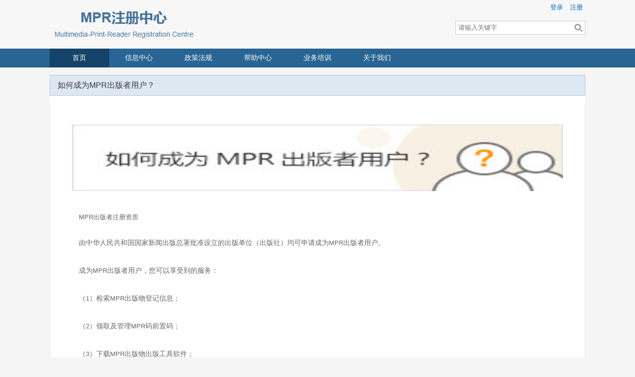

--- FILE ---
content_type: text/html;charset=UTF-8
request_url: http://mpreader.org/mpr/mcrs-portal/mvc/mpr/3
body_size: 3902
content:
<!DOCTYPE html PUBLIC "-//W3C//DTD XHTML 1.0 Transitional//EN" "http://www.w3.org/TR/xhtml1/DTD/xhtml1-transitional.dtd">
<html xmlns="http://www.w3.org/1999/xhtml" xml:lang="zh-cn" lang="zh-cn">
<head>
<title>MPR注册中心</title>
<meta name="Keywords" content="MPR注册中心" />
<meta name="Description" content="MPR注册中心" />
<meta name="Robots" content="all" />
<meta name="Author" content="MPR注册中心" />
<meta name="Copyright" content="MPR注册中心 版权所有 2011" />
<link href="/mpr/resources/css/portal/reset.css" rel="stylesheet" type="text/css" media="screen" />
<link href="/mpr/resources/css/portal/common.css" rel="stylesheet" type="text/css" media="screen" />
<link href="/mpr/resources/css/portal/common_layout.css" rel="stylesheet" type="text/css" media="screen" />
<link href="/mpr/resources/css/portal/header.css" rel="stylesheet" type="text/css" media="screen" />
<link href="/mpr/resources/css/portal/nav.css" rel="stylesheet" type="text/css" media="screen" />
<link href="/mpr/resources/css/portal/footer.css" rel="stylesheet" type="text/css" media="screen" />
<link href="/mpr/resources/css/portal/page.css" rel="stylesheet" type="text/css" media="screen" />
<link href="/mpr/resources/css/pagination.css" rel="stylesheet" type="text/css" media="screen" />

<script src="/mpr/resources/commons/jquery.js" type="text/javascript"></script>
<script src="/mpr/resources/commons/portal/common.js" type="text/javascript"></script>
<script src="/mpr/resources/commons/commons.js" type="text/javascript"></script>
<script src="/mpr/resources/jquery.alert/jquery.alert.js" type="text/javascript"></script>
<script src="/mpr/resources/commons/jquery.pagination.js" type="text/javascript" ></script>
<script src="../../resources/i18n/js/message_zh_CN.js" type="text/javascript"></script>
<script src="../../resources/newsListSystem.js" type="text/javascript"></script>
</head>
<body>
<script src="/mpr/resources/commons/portal/head.js" type="text/javascript"></script>
<script src="/mpr/resources/commons/jquery.cookie.js" type="text/javascript"></script>

<input id = "contextPathHead" type="hidden" value="/mpr" />
<div class="header-wrap">
	<div class="header">
		<h1 class="logo">
	        <a href="/mpr/mcrs-portal/mvc/portal/index" title="MPR注册中心">
	            <img src="/mpr/resources/images/portal/registrationcenter-logo.png" alt="MPR注册中心" />
	        </a>
	    </h1>
	    
	    <div class="site-nav navHov">
	    	<!-- 官网去掉登录相关的信息 
	    	<span class="blue" id="username">
	    	</span>
	    	
		        <a href="/mpr/portal-mcrs-publisher/mvc/publisher/toLogin" target="_blank" title="登录">登录</a>
		        <a href="/mpr/portal-mcrs-publisher/mvc/publisher/toRegment" target="_blank" title="注册">注册</a> |
	    	 -->
	    	 
	    	<a href="https://p.mpreader.org:8443/mpr/portal-mcrs-publisher/mvc/publisher/toLogin" target="_blank" title="登录">登录</a>
		    <a href="http://www.isli.org/irap/web/provider/toRegment" target="_blank" title="注册">注册</a>
		   <!--
		     |
	        <a href="javascript:void(0);" onclick="javascript:zhCN();" title="中文">中文</a>
	        <a href="http://en.mpreader.org/"  title="English">
English	        </a>
	        -->
	    </div>
	    <div class="search">
	        <input class="search-key gray" name="key" maxLength="50" type="text" placeholder='请输入关键字' style="border: 1px solid #ccc;"/>
	        <a class="search-btn" href="javascript:void(0);" onclick="javascript:search1();" title="搜索"></a>
	    </div>
	</div>
</div>
<div class="nav">
	<div class="bd">
		<ul id="h_menu">
						<li id="menu_1"><a class="on" href="/mpr/mcrs-portal/mvc/portal/index" >
		                        		首页
						</a></li>
						<li id="menu_3">
							<a href="/mpr/mcrs-portal/mvc/news/toNewsListPage" >
			                        		信息中心
							</a>
					        <ul class="submenu" id="submenu_3" style="display:none">
						            <li id="submenu_77"><a href="/mpr/mcrs-portal/mvc/news/toNewsListPage?id=77" >
			                        		国内信息
							             </a>
						            </li>
						            <li id="submenu_27"><a href="/mpr/mcrs-portal/mvc/news/toNewsListPage?id=27" >
			                        		国际信息
							             </a>
						            </li>
					        </ul>
						</li>
					   
						<li id="menu_4">
							<a href="/mpr/mcrs-portal/mvc/policy/toPolicyListPage" >
			                        		政策法规
							</a>
					        <ul class="submenu" id="submenu_4" style="display:none">
						            <li id="submenu_76"><a href="/mpr/mcrs-portal/mvc/policy/toPolicyListPage?id=76" >
			                        		政策法规
							             </a>
						            </li>
					        </ul>
						</li>
					   
						<li id="menu_2">
							<a href="/mpr/mcrs-portal/mvc/helpcenter/helpCenterIndex" >
			                        		帮助中心
							</a>
					        <ul class="submenu" id="submenu_2" style="display:none">
						            <li id="submenu_10"><a href="/mpr/mcrs-portal/mvc/consultreplyportal/queryConsultIndex?id=10" >
			                        		FAQ
							             </a>
						            </li>
						            <li id="submenu_33"><a href="/mpr/mcrs-portal/mvc/experience/queryExperienceIndex?id=13" >
			                        		经验分享
							             </a>
						            </li>
						            <li id="submenu_32"><a href="/mpr/mcrs-portal/mvc/workflow/queryWorkIndex?id=32" >
			                        		下载中心
							             </a>
						            </li>
					        </ul>
						</li>
					   
						<li id="menu_5">
							<a href="/mpr/mcrs-portal/mvc/business/toBusinessListPage" >
			                        		业务培训
							</a>
					        <ul class="submenu" id="submenu_5" style="display:none">
						            <li id="submenu_30"><a href="/mpr/mcrs-portal/mvc/business/toBusinessListPage?id=30" >
			                        		业务培训
							             </a>
						            </li>
						            <li id="submenu_28"><a href="/mpr/mcrs-portal/mvc/business/toBusinessListPage?id=28" >
			                        		图书推介
							             </a>
						            </li>
					        </ul>
						</li>
					   
						<li id="menu_6">
							<a href="/mpr/mcrs-portal/mvc/aboutus/toAboutUs" >
			                        		关于我们
							</a>
					        <ul class="submenu" id="submenu_6" style="display:none">
						            <li id="submenu_2"><a href="/mpr/mcrs-portal/mvc/aboutus/toAboutUs?id=2" >
			                        		中心简介
							             </a>
						            </li>
						            <li id="submenu_50000002"><a href="/mpr/mcrs-portal/mvc/aboutus/toAboutUs?id=50000002" >
			                        		联系方式
							             </a>
						            </li>
					        </ul>
						</li>
					   
	    </ul>
    </div>
</div>

<script type="text/javascript">
	$(function(){
		$("input[name=key]").keydown(function(e){  
			  if(e.keyCode==13){  
				  search1();
			  }  
		});
		
		
		$("[id^=menu_]").mouseover(function(){
		    var menuId= $(this).attr("id");
		   $("#sub"+menuId).show();
		}).mouseout(function(){
		     var menuId= $(this).attr("id");
		   $("#sub"+menuId).hide();
		 })
		

		//更改选中菜单的样式
	
		var str = window.location.href;
		var f_index = str.indexOf("mvc");
		if(f_index > -1) {
			var string  = str.substring(f_index + 4);
			var l_index = string.indexOf("/");
			if(l_index > -1){
				var menu = string.substring(0, l_index);
				
				if(menu == "consultreplyportal"||menu == "helpcenter"||menu == "experience"||menu == "workflow") {
					//id = 2
					$("#h_menu li a").removeClass("on");
					$("li[id=menu_2] a").addClass("on");
				} else if(menu == "news") {
					//id = 3
					$("#h_menu li a").removeClass("on");
					$("li[id=menu_3] a").addClass("on");
				} else if(menu == "policy") {
					//id = 4
					$("#h_menu li a").removeClass("on");
					$("li[id=menu_4] a").addClass("on");
				} else if(menu == "business") {
					//id = 5
					$("#h_menu li a").removeClass("on");
					$("li[id=menu_5] a").addClass("on");
				} else if(menu == "aboutus") {
					//id = 6
					$("#h_menu li a").removeClass("on");
					$("li[id=menu_6] a").addClass("on");
				}else {
					//id = 1
					$("#h_menu li a").removeClass("on");
					$("li[id=menu_1] a").addClass("on");
				}
			}
		}
	}); 
	
	



	function search1(){
		var value = $.trim($("input[name=key]").val());
		if(value.length > 50){
			//jAlert(message.defaults.keywordLengthTip, message.defaults.tipTitle);
			value = value.substring(0,50);
		}
		if(value != null || value != ''){
		 <!--	value = value.replace(/^(\s|\u00A0)+/,'').replace(/(\s|\u00A0)+$/,'');-->
		 value = encodeURIComponent(value); 
		} 
		var url = "/mpr/mcrs-portal/mvc/search/toSearchPage";
		url += "?keyword=" + encodeURIComponent(value);
		window.location.href = url;
	}
</script>	<div class="content">
		<input type="hidden" id="viewType" value="detail" />
	 <div class="box-wrap">
	    <div class="title title2">
	      <h3>如何成为MPR出版者用户？</h3>
	    </div>
	    <div class="box-content detail">
		      
		      <div class="detail-content" style="border:none">
		      <img src="http://img.mpreader.com:80/2016/08/f03w9j20h932uhxtmqv4.jpg" onerror="javascript:this.src='/mpr/resources/images/help_img3.jpg'" style="width:990px;height:134px">
		        <p>
						        <p class="MsoNormal" style="text-indent:2em;">
	<strong><br />
</strong> 
</p>
<p class="MsoNormal" style="text-indent:2em;">
	<strong>MPR出版者注册资质</strong> 
</p>
<p class="MsoNormal" style="text-indent:2em;">
	<br />
</p>
<p class="MsoNormal" style="text-indent:2em;">
	由中华人民共和国国家新闻出版总署批准设立的出版单位（出版社）均可申请成为<span>MPR</span>出版者用户。<span></span> 
</p>
<p class="MsoNormal" style="text-indent:2em;">
	<br />
</p>
<p class="MsoNormal" style="text-indent:2em;">
	成为<span>MPR</span>出版者用户，您可以享受到的服务：<span></span> 
</p>
<p class="MsoNormal" style="text-indent:2em;">
	<br />
</p>
<p class="MsoNormal" style="text-indent:2em;">
	（<span>1</span>）检索<span>MPR</span>出版物登记信息；<span></span> 
</p>
<p class="MsoNormal" style="text-indent:2em;">
	<br />
</p>
<p class="MsoNormal" style="text-indent:2em;">
	（<span>2</span>）领取及管理<span>MPR</span>码前置码；<span></span> 
</p>
<p class="MsoNormal" style="text-indent:2em;">
	<br />
</p>
<p class="MsoNormal" style="text-indent:2em;">
	（<span>3</span>）下载<span>MPR</span>出版物出版工具软件；<span></span> 
</p>
<p class="MsoNormal" style="text-indent:2em;">
	<br />
</p>
<p class="MsoNormal" style="text-indent:2em;">
	（<span>4</span>）<span>MPR</span>图书制作技术培训及支持；<span></span> 
</p>
<p class="MsoNormal" style="text-indent:2em;">
	<br />
</p>
<p class="MsoNormal" style="text-indent:2em;">
	（<span>5</span>）制作及发布<span>MPR</span>出版物数字媒体文件；<span></span> 
</p>
<p class="MsoNormal" style="text-indent:2em;">
	<br />
</p>
<p class="MsoNormal" style="text-indent:2em;">
	（<span>6</span>）其他由中国<span>MPR</span>注册中心提供的服务。<span></span> 
</p>
<p class="MsoNormal" style="text-indent:2em;">
	<span>&nbsp;</span> 
</p>
<p class="MsoNormal" style="text-align:center;">
	<img src="http://img.mpreader.com:80/2016/08/xx0rqklhtgv47a27cipw.jpg" alt="" /> 
</p>
<p class="MsoNormal" style="text-indent:2em;">
	<br />
</p>
<p class="MsoNormal" style="text-indent:2em;">
	<strong>注册资质</strong> 
</p>
<p class="MsoNormal" style="text-indent:2em;">
	<span style="color:#000000;"><strong><br />
</strong></span> 
</p>
<p class="MsoNormal" style="text-align:center;text-indent:2em;">
	<span>&nbsp;</span><img src="http://img.mpreader.com:80/2016/08/y9620tv0necw9ypxlgpn.jpg" alt="" /> 
</p>
<p class="MsoNormal" style="text-indent:2em;">
	<br />
</p>
<p class="MsoNormal" style="text-indent:2em;">
	<strong>中国</strong><strong>MPR</strong><strong>注册中心筹备处联系方式：</strong> 
</p>
<p class="MsoNormal" style="text-indent:2em;">
	<br />
</p>
<p class="MsoNormal" style="text-indent:2em;">
	中国音像协会筹备处联系人：张传静电话：<span>010-65123917</span> 
</p>
<p class="MsoNormal" style="text-indent:2em;">
	<br />
</p>
<p class="MsoNormal" style="text-indent:2em;">
	地址：北京西城区莲花池东路<span>102</span>号天莲大厦<span>10</span>层<span>1006</span>房间（<span>100055</span>）<span></span> 
</p>
<p class="MsoNormal" style="text-indent:2em;">
	<br />
</p>
<p class="MsoNormal" style="text-indent:2em;">
	在线注册业务支持电话：<span>0755-83597570/7367</span> 
</p>
					</p>
		         </div>
		      	
	  </div>
	  
	
	</div>
	</div>
<div class="footer">
    <div class="copy">
        <p class="bottom-nav">
            <a href="/mpr/mcrs-portal/mvc/portal/index" title="门户首页">门户首页</a> | 
            <a href="/mpr/mcrs-portal/mvc/news/toNewsListPage" title="新闻中心">新闻中心</a> | 
            <a href="/mpr/mcrs-portal/mvc/helpcenter/helpCenterIndex" title="帮助中心">帮助中心</a> | 
            <a href="/mpr/mcrs-portal/mvc/aboutus/toAboutUs" title="关于我们">关于我们</a> | 
            <a href="/mpr/mcrs-portal/mvc/consultreplyportal/addConsultView?id=-998" title="意见反馈">意见反馈</a>
        </p>
        <p class="copy-text" style="font-family: Arial,simsun">
        	Copyright&copy; 2007-2026

深圳市天朗时代科技有限公司            版权所有.
            <a  href="http://beian.miit.gov.cn/">粤ICP备07072413号</a>
        </p>
        <div class="clear"></div>
    </div>
</div>
<script type="text/javascript">
  <!--
		$.ajax({
			url : '/mpr/mcrs-portal/mvc/portal/load.json',
			type : 'post',
			dataType : 'json',
			success : function(result) {
				if (result.operationPrompt.success){
					var msg = result.operationPrompt.msg;
					var temp = msg.split("|");
					
					$(".bottom-nav a:eq(0)").html(temp[0]);
					$(".bottom-nav a:eq(0)").attr("title",temp[0]);
					
					$(".bottom-nav a:eq(2)").html(temp[1]);
					$(".bottom-nav a:eq(2)").attr("title",temp[1]);
					
					$(".bottom-nav a:eq(3)").html(temp[2]);
					$(".bottom-nav a:eq(3)").attr("title",temp[2]);
				}
			},
			error : function() {}
		});
	-->
</script>
</body>
</html>


--- FILE ---
content_type: text/html;charset=UTF-8
request_url: http://mpreader.org/mpr/mcrs-portal/resources/i18n/js/message_zh_CN.js
body_size: 1489
content:
var message={
	defaults:{ 
		search: '搜索',
		okButton: '确定',
		cancelButton: '取消',
		tipTitle:"提示",
		errorTip:"错误",
		systemErrorTip : "系统异常，请稍后再试！",
		queryTip:"没有符合条件的查询结果",
		noSearchTip:"没有符合条件的搜索结果",
		unAchieved:"功能建设中...",
		keywordTip : "请输入关键字",
		keywordLengthTip : "关键字超出50个字的限制！",
		dateFormat : "yyyy年MM月",
		dateFormatzhCn : "yyyy-MM-dd",
		publicationSearchTip : "搜索MPR出版物",
		publisherSearchTip : "搜索已注册出版机构"
	},
	btn:{
		okButton:"确定"
	},
	condition:{
		usernameTip : "用户名/邮箱/ID",
		usernameCannotEmpty:"您还没有输入用户名/邮箱/ID",
		userPasswordTip : "密码",
		userPasswordCannotEmpty:"您还没有输入密码！",
		userPasswordLengthMoreThanSix:"密码最小为6位！",
		userPasswordLengthLessThanSixteen:"密码最长为16位！",
		randomCodeTip : "验证码",
		randomCodeCannotEmpty:"您还没有输入验证码！"
	},
	module : {
		moduleName1 : "MPR出版物",
		moduleName2 : "已注册出版机构",
		moduleName3 : "新闻中心",
		moduleName4 : "服务中心",
		moduleName5 : "在线培训",
		moduleName6 : "咨询答疑",
		moduleName7 : "关于我们",
		moduleName8 : "MPR公告信息",
		moduleName9 : "网站指南",
		moduleName10 : "首页MPR帮助"
	},
	serviceCenter:{
		typeofService : "业务咨询",
		feedbackTheProblem : "问题反馈",
		noToAnswer : "未解答",
		haveToAnswer : "已解答",
		typeTip : "请选择问题类型",
		titleNull : "标题不能为空",
		contentNull : "内容不能为空",
		contactNull : "联系方式不能为空",
		nameNull : "您的姓名不能为空",
		titleMaxLength : "标题超出20个字的限制",
		contentMaxLength : "内容超出200个字的限制",
		contactMaxLength : "联系方式超出50个字的限制",
		nameMaxLength : "您的姓名超出10个字的限制",
		checkLogin : "请先登录"
	},
	websiteGuide:{
		guideKeywords:"搜索网站使用指南不能为空！",
		tag:"标签："
	},
	mpr : {
		state0 : "未知",
		state1 : "审核中",
		state2 : "未通过",
		state3 : "已取消",
		state4 : "制作中",
		state5 : "已发布",
		state6 : "已过期",
		state7 : "撤销中",
		state8 : "已撤销",
		state9 : "已废除"
	},
	pagination : {//分页控件国际化
		firstPageText : '首页',
		lastPageText : '尾页',
		prevPageText : '上一页',
		nextPageText : '下一页',
		beforeGotoText : '到第',
		gotoText : '跳转',
		tips : '提示',
		numberTips : '请输入数字',
		invalidNumberTips : '您输入的页码无效',
		totalText : '共',
		pagesText : '页',
		recordsText : '条记录',
		perpageText : '每页显示',
		unitText : '条'
	},
	information : {
		 prompt : '请输入查询关键字！',
		 maxLength : '超出50位字的限制!'
	},
	popup : {//弹出框播放的国际化代码
		closeText : '关闭',
		notInstallFlashPluginText : '您没有安装Flash插件.'
	}
}

--- FILE ---
content_type: text/html;charset=UTF-8
request_url: http://mpreader.org/mpr/mcrs-portal/resources/newsListSystem.js
body_size: 1994
content:
$(function(){
	// 设置dynamicAlert弹框按钮值国际化
	dynamicAlert.prototype.ok = message.defaults.okButton;
	dynamicAlert.prototype.cancel = message.defaults.cancelButton;
	var pid = $('#id').val();
	// 加载列表数据
	loadData(0, 20, pid);
	//防止表单自动提交
	$("#searchForm").submit(function(){
		return false;
	});
	//解除commons.js中的 on()方法绑定
	$("input[name=search]").off();
	
	// 搜索新闻回车事件
	$("input[name=search]").keydown(function(e){  
		if(e.keyCode == 13){  
			$('#submitSearchForm').click();
		}  
	});
	
	// 详情
	$('.table-one .detail').live('click', function() {
		var id = $(this).attr('id');
		toPrenews(id);
	});
});

function loadData(pageindex, pagesize, categoryid){

	$(".tab li").removeClass("on");
	$(".tab li[id = " + categoryid + "]").addClass("on");
	
	$('.table2 tr').remove();
	
	$(".imgNews").show();
	$("#newsList").show();
	
	loadListData(pageindex, pagesize, categoryid);
}


function createTitleText3(title,id,tag,content){

	var contents = content;
	if(content.length > 40){
		contents = content.substring(0,40)+ "..";
	}
	
	//关键字
	/*var keyword = $('input[name=title]').val();
	if(title != null){
		//title = title.replaceAll(keyword , "<font color=red>" + keyword + "</font>");
		title = hightLightKeyword(title, keyword);
	}
	if(tag != null){
		//tag = tag.replaceAll(keyword , "<font color=red>" + keyword + "</font>");
		tag = hightLightKeyword(tag, keyword);
	}else{
		tag = "";
	}*/
	/*if(content != null){
		contents = contents.replaceAll(keyword , "<font color=red>" + keyword + "</font>");
	}*/
	return '<a class="sl-title blue" href="toNewsPreviewPage?id=' + id + '" >'  + title + '</a><p>'+(tag==null?"":tag)+' ' +contents+'</p>';
}

/**
 * 加载列表数据
 */
function loadListData(pageindex, pagesize, categoryid) {
	$('input[name=currentPage]').val(pageindex+1);
	$('input[name=pageSize]').val(pagesize);
	$('input[name=newsCategoryId]').val(categoryid);
	
	$.ajax({
		url: "pageQueryResult",
		type: 'post',
		data: $('#searchForm').serializeArray(),
		dataType: 'json',
		beforeSend: function(xhr) {
			$('.box-content ul li').remove();
			$('.imgNews ul li').remove();
			
			$("#Pagination").html("");
		},
		success: function(result) {
			var total = result.newsVo.total;
			
			var imagedata = result.newsVo.imgNewsData;
			if(imagedata == null ){
				imagedata = "";
			}
			
			var newsdata = result.newsVo.newsData;
			if(newsdata == null){
				newsdata = "";
			}
	
			if (total== 0&&imagedata.length==0) {
				$('<li style="text-align:center;"/>').append($('<strong/>').html(message.defaults.queryTip)).appendTo($('#newsList ul'));
				return;
			}
			$.each(imagedata, function(i, item){
				if(i==3||i==7){
					$('<li class="noMargin" />').append(createTitleText(item.title,item.id,item.imageUrl)).appendTo($('.imgNews ul'));
				} else {
					$('<li/>').append(createTitleText(item.title,item.id,item.imageUrl)).appendTo($('.imgNews ul'));
				}
			});
			
			
			$.each(newsdata, function(i, item){
				
				$('<li/>').append(createTitleText2(item.title,item.id,item.createDate)).appendTo($('#newsList ul'));
			});
			
			$("#Pagination").pagination(total, {
				callback : pageCallback, 
				page_index : pageindex,
				page_size : pagesize
			});
		}
	});
}
function createTitleText(title,id,url){
	return '<a href="toNewsPreviewPage?id=' + id + '" title="' + title + '"><img src="'+ url +'" alt="" width="210px" height="70px" onerror="nofind(this)" /><span>' + title + '</span></a>';
}

function createTitleText2(title,id,date){
	return '<a  class="f-l w850" href="toNewsPreviewPage?id=' + id + '" title="' + title + '">' + title + '</a><span>' + formatterTime(date,"yyyy-MM-dd") + '</span>';
}
function nofind(obj){
	obj.src="/mpr/resources/images/default.jpg";
	obj.onerror=null;
}

/**
 * 返回指定格式日期
 * @param time 时间 长整型
 * @param fmt 格式，如：yyyy-MM-dd HH:mm:ss
 * @returns
 */
function formatterTime(time, fmt) {
	var time = new Date(time);
	var z = {
			M: time.getMonth() + 1, 
			d: time.getDate(), 
			h: time.getHours(),
			m: time.getMinutes(),
			s: time.getSeconds()
		};
	fmt = fmt.replace(/(M+|d+|h+|m+|s+)/g, function(v) {
			return ((v.length > 1 ? "0" : "") + eval('z.' + v.slice(-1))).slice(-2);
	});
	return fmt.replace(/(y+)/g, function(v) {
			return time.getFullYear().toString().slice(-v.length);
	});
}

function pageCallback(pageindex, pagesize, jq) { 
	var categoryid = $('input[name=newsCategoryId]').val();
	
	loadListData(pageindex, pagesize, categoryid); 
}

function pageSearchCallback(pageindex, pagesize, jq) { 
	searchData(pageindex, pagesize); 
}



--- FILE ---
content_type: text/css;charset=UTF-8
request_url: http://mpreader.org/mpr/resources/css/portal/reset.css
body_size: 770
content:
@charset "utf-8";
html, body, div, span, applet, object, iframe, table, caption, tbody, tfoot, thead, tr, th, td, del, dfn, em, font, img, ins, kbd, q, s, samp, small, strike, strong, sub, sup, tt, var, h1, h2, h3, h4, h5, h6, p, blockquote, pre, a, abbr, acronym, address, big, cite, code, dl, dt, dd, ol, ul, li, fieldset, form, label, legend ,input,textarea,select,button {    
    padding: 0; 
    margin: 0; 
    border: none; 
    font:13px/1.5 "Microsoft YaHei",Tahoma,Arial,Helvetica,Geneva,sans-serif;
}  
html,body { -webkit-text-size-adjust:none; }
h1,h2,h3,h4,h5,h6 { font-weight: normal; font-size: 100%; }  
table { border-collapse: collapse; border-spacing: 0; table-layout:fixed; } 
img{ vertical-align:middle; }
address,caption,cite,code,dfn,em,strong,th,var { font-weight: normal; font-style: normal; } 
ol,ul { list-style: none; } 
blockquote, q { quotes: none; } 
blockquote:before, blockquote:after, q:before, q:after { content:""; } 
button { border:0 none; background-color:transparent; cursor:pointer; } 
input,select,textarea,button { vertical-align:middle; } 
input,a,button,:focus { outline:none;}
a{ text-decoration:none; } 
.clearfix:before, .clearfix:after { content:""; display:table; }
.clearfix:after { clear:both; overflow:hidden; }
.clearfix { zoom:1; }
.fl { float:left;}
.fr { float:right;}
.tl { text-align:left;}
.tc { text-align:center;}
.tr { text-align:right;}
.pr { position:relative}
.pa { position:absolute}
.f-l{float: left;}
.f-r{float:right;}

--- FILE ---
content_type: text/css;charset=UTF-8
request_url: http://mpreader.org/mpr/resources/css/portal/common.css
body_size: 2859
content:
@charset "utf-8";
html,body{height:100%;}
body,div,dl,dt,dd,ul,ol,li,h1,h2,h3,h4,h5,h6,pre,code,form,fieldset,legend,input,button,textarea,p,blockquote,th,td {
	margin:0px;
	padding:0px;
}
h1,h2,h3,h4,h5,h6{ font-size:120%;}
ul{
	list-style: none;
}
img {
	border:none;
	vertical-align:top;
}
.ud_1 li{padding-left:10px;border-bottom: dotted 1px #DDDDDD;height:30px;line-height:30px;}
.ud_1 li span{padding-right:10px;}

.ud_2 li{padding-left:10px;border-bottom: dotted 1px #DDDDDD;height:30px;line-height:30px;width:205px;float:left}

input{ border:1px solid #ccc; height:24px; line-height:24px; padding:0 5px; vertical-align:middle; color:#666;}
textarea{ resize:none; overflow:auto;border:1px solid #ccc; vertical-align:top; color:#666; padding:5px;font-size:12px;}
select{ vertical-align:middle;border:1px solid #ccc;}
input.hover,textarea.hover,input.focus,textarea.focus{ border-color:#06c;}
.ckb,.rdo{ border:none;}
html{
	height:100%;
}
body {
	font: normal 12px/20px "宋体", Arial, Helvetica, sans-serif;
	text-align: center;
	color:#666;
	background-color: #f5f5f5;
	height:100%;
}
.font-enlarge{ font-size:14px;}
.copy-text a{color:#666666;font-family: Arial,simsun}
.copy-text a:hover{color:#0367bd;}

ul li a{color:#868686;}
ul li a:hover{color: #3583c2;text-decoration: none;}

a{
	color:#0367bd;
	text-decoration: none;
	cursor:pointer;
}
a:hover { text-decoration:underline;}
.clear {content:".";clear: both; display: block; font-size: 0; height: 0; line-height: 0; overflow: hidden;}
.hidden {display:none;}

.header,.nav .bd,.content,.copy{ width:1080px; min-width:1080px; max-width:1200px; margin:0 auto;  text-align:left; padding:0 100px; clear:both; position:relative;}
.header-wrap{height: 98px;background-color: #F7F7F7;}
.clearpad .header,.clearpad .nav .bd,.clearpad .content,.clearpad .copy{ width:990px; _width:996px; padding-left:0; padding-right:0;}

.search-btn,.more,.ico,.timeIcon,.expan,.less,.del,.modify,.revocation,.extension,.down,.del-u,.modify-u,.revocation-u,.extension-u,.down-u,.dl-ico,.m-btn-ico,.tools-btn,.cross,.register-info-h3 .num,.register-info-h3 s,.statistics-text,.dl-ul li,.dl-ul5 li,.focus-text li.on s,.dl-hd .dl-close,.sl-menu li a{background:url(../../images/portal/ico.png) no-repeat;}
.btn-one,.btn-two,.btn-three,.btn-four,.nav,.nav ul,.nav li,.nav li a:hover,.nav li a.on,.table-one thead,.dl-hd{background:url(../../images/portal/jb.png) repeat-x;}
.nav,.nav ul,.nav li,.nav li a:hover,.nav li a.on{background-image: none;}
.blue{color:#0367bd;}
.gray{color:#999;}
.red{ color:#c33;}
.yellow{color:#c53727;}

.mar25{ margin-bottom:25px;}
.mar10{ margin-bottom:10px;}

.round{ border:solid #CCC; border-width:1px 0; margin:0 1px; position:relative;}
.round .inner{ width:100%; height:100%; border:solid #CCC; border-width:0 1px; margin:0 -1px; float:left; position:relative;}

.btn{ font-size:120%; display:inline-block; text-align:center; vertical-align:middle;}
.btn-one{ width:70px; height:30px; line-height:30px; background-position:left -38px; border-color:#0058ac; color:#FFF;}
.btn-one:hover{ color:#FFF;}
.btn-one .inner{ border-color:#0058ac;}
.btn-two{ height:30px; line-height:30px;background-position:left -441px;border-color:#417aa7; color:#FFF; font-weight:bold;}
.btn-two:hover{ color:#FFF; background-position:left -493px; }
.btn-two .inner{ width:auto; min-width:60px; padding:0 15px; border-color:#417aa7;}
.btn-three{ width:120px; height:34px; line-height:34px; background-position:left -198px; border-color:#9e9e9e; color:#444;}
.btn-three:hover{ color:#444;}
.btn-three .inner{ border-color:#9e9e9e;}
.btn-four{ width:58px; height:25px; line-height:25px; background-position:left -286px; border-color:#4d9cd8; color:#fff;}
.btn-four:hover{ color:#fff;}
.btn-four .inner{ border-color:#4d9cd8;}

.ico{ display:inline-block; width:12px; height:16px; vertical-align:middle; overflow:hidden;}
.i1{ background-position:-218px -185px;}
.i2{ background-position:-218px -212px;}
.i3{ background-position:-218px -237px;}
.i4{ width:15px; height:15px; background-position:left top;}

.search{ float:right; height:30px; position:relative;}
.search-btn{ display:inline-block; width:16px; height:16px; background-position:-214px -25px; position:absolute; right:6px; top:6px;}
.search-key{ width:250px; height:26px; line-height:26px; padding:0 5px;}

.tab{ width:100%; height:30px; padding-top:20px;}
.tab li{ float:left;}
.tab li a{ display:inline-block; min-width:70px; height:29px; line-height:29px; text-align:center; padding:0 20px; background:#e6e6e6; border:solid; border-width:1px 1px 0; border-color:#ddd #ddd #255f8f #ddd; cursor:pointer;}
.tab li a:hover{ text-decoration:none;}
.tab li.on a{ background:#c5c5c5; border-color:#bbb; color:#333;}

.tab2{ display:inline-block; width:100%; height:30px;}
.tab2 li{ float:left;}
.tab2 li a{ display:inline-block; min-width:50px; height:28px; line-height:28px; text-align:center; padding:0 20px; background:#f8f8f8; border:solid #ddd; border-width:1px 1px 0; cursor:pointer; text-decoration:none; color:#333; position:relative; top:1px;}
.tab2 li a:hover{ text-decoration:none;}
.tab2 li.on a{ background:#fff; border-width:1px; border-color:#ccc #ccc #fff;}

.table1{ width:100%; border:0;}
.table1 thead{ background:#f3f7fa;}
.table1 th{ font-weight:normal; height:22px; line-height:22px; border-bottom:1px solid #ddd; padding:5px 10px;}
.table1 tbody tr:hover{ background:#f1f1f1;}
.table1 td{ padding:5px 10px;}

.table2{ width:100%; border:0;}
.table2 thead{ background:#f4f4f4;}
.table2 th{ font-weight:normal; height:30px; line-height:30px; padding:0 20px;}
.table2 td{ padding:12px 20px 8px; border-bottom:1px dotted #CCC;font-size:12px;}

.table3{ width:100%; border:0;}
.table3 thead{ background:#f8f8f8;}
.table3 th{ font-weight:normal; height:22px; line-height:22px; padding:5px 10px;}
.table3 td{ padding:10px 10px; border-bottom:1px dotted #bbb;}

.table4{ width:100%; border:0;table-layout: fixed;}
.table4 thead{ background:#f3f7fa;}
.table4 th{ font-weight:normal; height:22px; line-height:22px; border-bottom:1px solid #ddd; padding:5px 10px; color: #333;}
.table4 tbody tr:hover{ background:#f1f1f1;}
.table4 td{ padding:5px 10px;white-space: nowrap;text-overflow:ellipsis;overflow: hidden;}

.table5{
	width: 100%; border: 0;
}

.table5 th{
	width: 15%;
	height: 30px;
	text-align: right;
	font-weight: normal;
	white-space: nowrap;
	vertical-align: top;
}
.table5 td{
	width:30%;
	text-align: left;
	padding-left: 5px;
	white-space: normal;
	word-break:break-all;
	vertical-align: top;
}

.page{ width:100%; padding:30px 0 10px;}
.page input{ height:24px; line-height:24px; width:22px; padding:0 12px;}
.page a{ height:24px; line-height:24px; display:inline-block; border:1px solid #ddd; padding:0 8px;}
.page a:hover{ text-decoration:none;}
.page a.on{ border-color:#0067bc; background:#0067bc; color:#fff; font-weight:bold;}
.page a.fail{ background:#efefef;}
.page a.fail:hover{ background:#efefef;}
.page a.jump{ background:#f0f0f0; color:#666; border:1px solid #b9b9b9; vertical-align:middle; overflow:hidden;}
.page a.jump:hover{ border-color:#b2b2b2; color:#666;}

.form-dl{ display:inline-block; width:100%; line-height:26px; padding:15px 0; clear:both; position:relative;}
.form-dl dt{ width:50px; height:26px; vertical-align:top; text-align:right; position:absolute; left:0; top:15px;}
.form-dl dt .fd-dt-p { position:absolute; right:12px; top:-18px;}
.form-dl dd{ margin-left:55px;}
.form-dl dd select{ _vertical-align:top; margin-top:2px;}
.form-dl img{ vertical-align:middle;}

.wid1{ width:150px;}
.wid2{ width:300px;}
.wid3{ width:400px;}
.wid8{ width:172px;}
.wid16D {height:32px;}
/*color*/
.icolor,.login li .icolor {color:#333;}

.servicesBtnL input.hover,textarea.hover,input.focus,textarea.focus{ border-color:#06c;}

.f-l{ float:left;}
.error,.right{ display:inline-block;line-height:24px; color:#595959; margin-left:5px; padding:0 5px 0 26px; position:relative; vertical-align:middle;}
.error{background:url(../../images/portal/error.png) no-repeat 1px 1px #fff2f2; border:1px solid #ff8080;}
.right{background:url(../../images/portal/right.png) no-repeat 1px 1px #f0ffe3; border:1px solid #9bde64;}
.error-p{display: inline-block; float:left;}
.error-p .error,.error-p .right{ margin:5px 0 0 0;}

.crumb-ico{ font-family:"宋体"; font-weight:bold; color:#adadad; padding:0 5px;}
.errorD16 .error {margin:5px 0;}
/*列表排序图标*/
.spanDesc {
    background:url(../../images/system/ico.png) no-repeat -13px -206px;
    display: inline-block;
    height: 14px;
    vertical-align: middle;
    width: 14px;
}
.spanAsc {
	background:url(../../images/system/ico.png) no-repeat -47px -207px;
	display: inline-block;
    height: 14px;
    vertical-align: middle;
    width: 14px;
}

/*视频播放按钮的样式*/
.play {
	background: url(../../images/play.png) no-repeat;
	z-index: 30;
	width: 72px;
	height: 72px;
	position: absolute;
	top: 43%;
	left: 46%;
}
.blDs {color:#0367bd;}
.navHov a:hover {color:#0367BD}
.content{
	min-height:720px;
}
/*星标记*/
.asterisk {color: #F00;padding-right: 5px;}

--- FILE ---
content_type: text/css;charset=UTF-8
request_url: http://mpreader.org/mpr/resources/css/portal/common_layout.css
body_size: 2161
content:
.content .side {
	float: right;
	width: 300px;
	position: relative;
}

.content .main {
	float: left;
	width: 755px;
	position: relative;
}
/*全文检索关键字样式*/
font{
	height:33px;
	line-height:33px;
}

.bl-hd {
	height: 30px;
	line-height: 30px;
	position: relative;
}

.bl-bd {
	padding: 15px;
	position: relative;
}

.bl-title {
	font-size: 20px;
	color: #333;
}

.bl-text {
	margin-left: 20px;
}

.bl-text strong {
	font-size: 14px;
}

.box-lay {
	
}

.box-lay .bl-bd {
	border: solid;
	border-width: 2px 1px 1px;
	border-color: #255f8f #ddd #ddd;
}

.box-lay2 {
	padding-top: 10px;
}

.box-lay2 .bl-hd {
	width: 100%;
	height: auto;
	border-bottom: 2px solid #bbb;
	position: relative;
}

.box-lay2 .bl-bd {
	padding: 0;
}

.box-lay2 .bl-hd .search {
	position: absolute;
	right: 0;
	bottom: 5px;
}

.box-lay2 .bl-hd1 {
	display: inline-block;
	width: 100%;
	height: 70px;
	border-bottom: 2px solid #255f8f;
	position: relative;
}

.box-lay2 .bl-bd1 {
	padding: 0;
}

.box-lay2 .bl-hd1 .search {
	position: absolute;
	right: 0;
	bottom: 5px;
}
.box-lay2 .bl-hd2 {
	display: inline-block;
	width: 100%;
	height: 25px;
	position: relative;
}
.box-lay2 .bl-hd2 h3{
	color:#144269;
	text-align: center;
	font-size:16px;
}

.more {
	line-height: normal;
	color: #999;
	padding-right: 17px;
	margin-top: -5px;
	background-position: right -5px;
	position: absolute;
	right: 10px;
	top: 50%;
}

.bottom-line li {
	border-bottom: 1px dotted #bfbfbf;
	margin: 0.5% 0;
	_margin: 0.9% 0;
}

.dl-ul li {
	background-position: -226px -345px;
	padding: 4px 0 4px 14px;
	position: relative;
	overflow: hidden;
}

.li_nwrap {
	text-overflow: ellipsis;
	white-space: nowrap;
}

.dl-ul2 {
	display: inline-block;
	width: 100%;
}

.dl-ul2 li {
	float: left;
	display: inline-block;
	text-align: left;
	padding: 0 6px 20px 6px;
}

.ul-img {
	display: inline-block;
	border: 1px solid #ddd;
	padding:9px 2px;
}

.ul-img1 {
	display: inline-block;
	border: 1px solid #ddd;
	padding: 9px;
}

.ul-name {
	padding-top:5px;
}

.navimg a {
	display: inline-block;
	margin-bottom: 25px;
}

/*块及列表样式*/
.box-wrap{width: 100%;border-bottom: 2px solid #d5d5d5;background: #fff;}
.box-wrap .title{height: 40px;background: #6ba0cc;color: #fff;}
.box-wrap .title2{border: 1px solid #bdc8d1;background: #dce8f2;color: #3E3A3A;}
.box-wrap .title2.title a{color:#3E3A3A;}
.box-wrap .title h3{height: 40px;line-height: 40px;margin-left: 15px;font-size:16px;float: left;}
.box-wrap .title h3 span{font-size:12px;font-weight: normal;}
.box-wrap .title a{height: 40px;line-height: 40px;float: right;color: #fff;margin-right: 15px;font-size: 14px;}
.box-wrap .title a:hover{text-decoration: none;}
.box-content{border-right: 1px solid #e2e2e2; border-left: 1px solid #e2e2e2;word-wrap: break-word;word-break: break-all;}
.box-content >ul{margin: 0 15px;}
.box-content >ul li{height: 32px;border-bottom: 1px dashed #e3e3e3;vertical-align:bottom;}
.box-content >ul li a{height: 32px;vertical-align: middle;line-height: 32px;color: #3E3A3A;overflow: hidden;text-overflow: ellipsis;white-space: nowrap;float:left}
.box-content >ul li a:hover{color: #3583c2;text-decoration: none;}
.box-content >ul li span{height: 32px;line-height: 32px;color: #3E3A3A;float: right;}
.box-content >ul li.border-none p{text-align: center;padding: 10px 0;}



/*最后一行数据列表无下划线*/
.box-content ul li.border-none{border: none;}
.box-content .table4 .border-none td{border: none;}
.w520{width: 520px;}
.w250{width: 250px;}
.w850{width: 850px;}
.box-wrap .title.h42{height:42px;}
.h185{height:185px;}
.h212{height:212px;}
.h250{height:250px;}
.h536{height:536px;}
.mt23{margin-top: 23px;}
.mb25{margin-bottom:25px;}
/*MPR出版物状态*/
.box-content .table4 thead {background: #f4f5f6;}
.box-content .table4 th,.box-content .table4 td{text-align: left;}
.box-content .table4 th{border-bottom:none;}
.box-content .table4 td{border-bottom:1px dashed #e3e3e3;color:#3E3A3A;}
.box-content .table4 tbody tr:hover{ background:transparent;cursor: pointer;}
.box-content .table4 tbody tr:hover td{color:#3583c2;}
.box-content .table4 td a{color:#3E3A3A;}
.box-content .table4 td a:hover{text-decoration: none;color:#3583c2;}
.box-content .table4 tbody tr.no-data td{border: none;padding: 10px 0;}
.box-content .table4 tbody tr.no-data:hover td{color:#666;cursor:initial;}
/*业务培训*/
.ax_image{float: left;padding: 15px 0 0 20px;}
.ax_image img{width:206px;height: 154px;}
.ax_image p{width:206px;height:40px;line-height:40px;text-align: center;overflow: hidden;text-overflow: ellipsis;white-space: nowrap;}
.box-content .yw_ul{width: 490px;float:right;margin-top: 5px;}
/*已注册出版社机构*/
.org-wrap{padding: 15px 12px;padding-bottom:0;text-align: center;overflow: hidden;zoom:1;}
.org-wrap div{width: 132px;float: left;text-align: center;}
.org-logo{width: 118px;height: 33px;}
.org-title{width: 126px;height:40px;line-height:40px;display:inline-block;overflow: hidden;text-overflow: ellipsis;white-space: nowrap;color:#3E3A3A}
.org-title:hover{color: #3583c2;text-decoration: none;}

/*提示框*/
.passCnt {position:absolute;top:260px;left:50%;_top:expression(documentElement.scrollTop+300);margin-left:-205px;width:408px;background:#eaeaea;border:1px solid #ccc;display:none;z-index:700;}
.pcnTit {font-size:14px;color:#4b4b4b;font-weight:bold;padding-left:12px;height:34px;line-height:34px;position:relative;border-bottom:1px solid #ccc;text-align: left;}
.pcnClo1t {width:10px;height:10px;display:block;position:absolute;top:12px;right:10px;background:url(../../images/system/ico.png) no-repeat -78px -56px;cursor:pointer;}
.gan_o1t {width:32px;height:32px;background:url(../../images/system/ico.png) no-repeat 0px -87px;display:block;margin:0 0 0 30px;float:left;}
.question_mark {width:32px;height:32px;background:url(../../images/system/ico.png) no-repeat -43px -87px;display:block;margin:0 0 0 30px;float:left;}
.right_mark {width:32px;height:32px;background:url(../images/icon_right.jpg) no-repeat;display:block;margin:0 0 0 30px;float:left;}
.gan_o11t {background-position:-43px -87px;}
.gan_o2t {display:block;float:left;line-height:32px;padding-left:10px;width:260px;text-align:left;}
.tanCd1 {width:100%;height:100%;background:#000;filter: Alpha(Opacity=40);opacity:.4;position:absolute;top:0;left:0;z-index:199;display:none;}
.tanCd2 {width:100%;height:100%;background:#000;filter: Alpha(Opacity=40);opacity:.4;position:absolute;top:0;left:0;z-index:9999;display:none;}
.bobgHet {background:#FFF;border-bottom:1px solid #DDD;text-align:center;height:auto;padding:30px;overflow:hidden;}
.btnOkt {width:50px;height:26px; text-align:center;line-height:26px;color:#fff;margin:6px 6px 6px 0;background:url(../../images/system/line2.png) repeat-x;float:right;display:inline;cursor:pointer;border:1px solid #CCC;}
.btnOkt70 {width:70px;height:26px; text-align:center;line-height:26px;color:#fff;margin:6px 6px 6px 0;background:url(../../images/system/line2.png) repeat-x;float:right;display:inline;cursor:pointer;}
.btncalt {background:url(../images/system/line1.png) repeat-x  0 0;color:#666;}
.bobgHetRev {background:#FFF;border-bottom:1px solid #DDD;text-align:left;height:auto;padding:15px 8px 20px 9px;word-wrap: break-word;}


--- FILE ---
content_type: text/css;charset=UTF-8
request_url: http://mpreader.org/mpr/resources/css/portal/header.css
body_size: 278
content:
.logo{ width:229px; height:98px; float:left;}

.site-nav{ float:right; width:610px; padding:5px 0 18px; text-align:right;}
.site-nav a{ padding:0 5px;}
.enlarge{ font-family:Arial;}
.enlarge:hover{ text-decoration:none;}
.elg1{ font-size:12px;}
.elg2{ font-size:14px;}

--- FILE ---
content_type: text/css;charset=UTF-8
request_url: http://mpreader.org/mpr/resources/css/portal/nav.css
body_size: 593
content:
.nav{ position: relative;z-index: 1\9;display:inline-block; width:100%; /* background-position:left -536px; */ margin-bottom:15px; font-family:"微软雅黑";background-color: #286594;}
.nav ul{ width:100%; height:38px; background-position:left -72px; }
.nav li{ float:left; height:100%;position: relative;z-index: 2\9;background-repeat:no-repeat; background-position:right -237px;}
.nav li a{ float:left; display:block; width:120px; height:100%; line-height:270%; color:#fefefe; font-size:14px;text-align:center; }
/* .nav li a:hover,.nav li a.on{background-position:left -116px; text-decoration:none;} */
.nav li a.on{background-color: #144269;}
.nav li a:hover{background-color:#1d527b;text-decoration: none;color:#fefefe;}


/* ul.submenu{position: absolute;top: 38px;left:100px;z-index: 1000;width:990px;background:#DDDDDD;padding-top:2px;} */
ul.submenu{width:145px;height:auto;position: absolute;top: 38px;left: 0;z-index: 1000;background:#1d527b;list-style: none;}
ul.submenu li,ul.submenu li a{width:100%;height:28px;line-height:28px;font-size:14px;}
ul.submenu li:hover{background-color:#2e6fa1;text-decoration: none;}
.nav ul.submenu li a{background: url(../../images/portal/ico.png) no-repeat -202px -435px;text-align: left;padding-left:35px;box-sizing:border-box;}


--- FILE ---
content_type: text/css;charset=UTF-8
request_url: http://mpreader.org/mpr/resources/css/portal/footer.css
body_size: 192
content:
.footer{ width:100%; background:#e2e2e2; margin-top:20px;}
.copy{ padding:20px 0; text-align:center;}
.bottom-nav{ padding-bottom:5px; color:#999;}
.copy-text span{ padding:0 5px;}




--- FILE ---
content_type: text/css;charset=UTF-8
request_url: http://mpreader.org/mpr/resources/css/portal/page.css
body_size: 7109
content:
.ps-text{ clear:both; padding-bottom:10px;}

.sl-search{ padding-top:20px;}
.sl-key-box{ float:left; width:525px; height:30px; margin:0 10px 5px 0;}
.sl-key{ width:500px; margin:3px 10px 0; border:0; vertical-align:top;}
.sl-title,.sl-belong{ font-size:120%;}
.search-list .table2 td{ vertical-align:top; padding:10px 0;font-size:12px;}

.service-lay,.service-lay2{ display:inline-block; width:100%; padding-top:20px; position:relative;}
.sl-menu{ width: 180px; position:absolute; left:0; top:20px; border-top:1px dotted #bbb;}
.sl-con{ min-height:300px; _height:300px; margin-left: 200px; padding:10px 20px; border-left:1px solid #CCC;}

.service-lay2 .sl-menu{right:0; left:auto;width: 260px;}
.service-lay2 .sl-con{ margin:0 280px 0 0;  border-left:0; border-right:1px solid #CCC;}

.sl-menu li{ border-bottom:1px dotted #bbb; padding:8px 0;word-wrap: break-word;}
.sl-menu li a{ padding:0 15px; background-position:-226px -353px;}
.sl-menu li a.on{color:#0367bd;}
.sl-h2{ font-size:24px; text-align:center; padding:10px 0 20px; border-bottom:1px dotted #bbb; color:#333;}
.sl-detail{ padding:10px 0; color:#333; font-size:14px;}
.sl-img{ text-align:center; padding-bottom:20px;}
.sl-ul li{ padding:3px 0;}

.advisory-list .table3{ margin-top:20px;}
.advisory-tab{ display:inline-block; width:100%; padding-top:25px; border-bottom:1px solid #ccc; position:relative;font-family:"微锟斤拷锟脚猴拷";}
.at-h5{ float:left; display:inline-block; height:36px; line-height:36px; font-size:16px; color:#666;}
.advisory-tab .tab2{ width:90%; padding-left:10%; position:absolute; left:0; bottom:0; _bottom:-1px; z-index:5;}
.advisory-tab .btn{ position:absolute; right:0; bottom:8px; z-index:5;}

.advisory-from{ margin-left:50px;}
.af-title{ font-size:14px; padding-bottom:15px;}

/*网站地图*/
.sitemap .h3Ti {border-bottom:2px solid #bbb;padding:6px 0;font-size:20px;color:#333;}
.liTi {border-bottom:1px dotted #bbb;padding:15px 0;overflow:hidden;}
.spanTinav {width:750px;float:left;}
.liTi .liTi_F {width:160px;display:block;float:left;color:#0067bc;font-size:14px;font-weight:bold;padding-left:70px;}
.spanTinav a {color:#0067bc;font-size:14px;padding:0 10px;border-left:1px solid #ccc;}
/*关于我们*/
.sleft-h2 {font-size:18px;color:#666;}
/*网站指南*/
.ul001 .tiH4 {padding:20px 0;}
.sl-menuwd {width:218px;}
.sl-conwd {margin-left:240px;}
/*服务中心详情未答复*/
.ati-h6 {height:29px;line-height:29px;padding:0 0 0 10px;background:#f5f5f5;color:#4b4b4b;}
.formDw,.regPrinter {font-size:14px;margin-bottom:20px;}
.formDw .form-dl dt {width:290px;}
.formDw .form-dl dd { margin-left: 295px;}
.formDw .form-dl {padding:15px 0 0 0;}
/*出版物详情*/

.table2 tr a,.table1 tr a,.table1 tr .ablue {display:inline-block;zoom:1;width:100%,height:100%;outline:none;}
.aPi1 a,.table1 tr .ablue {position:relative;z-index:1;zoom:1;}
.aPi1 a:hover {text-decoration:none;}
.mprDetail {position:absolute;color:#666;background:#fff;z-index:100;/* top:16px; */left:180px;display:none;zoom : 1;cursor:default;white-space: normal;}
.mprDeTi {padding:10px 0 6px 0;background:#eaeaea;width:288px;border:1px solid #ccc;position:relative;height:22px;}
.mprTiH5 {padding-left:18px;font-weight:bold;font-size:14px;}
.h5-close {color: #A9A9A9;font-size: 14px;font-weight: bold;padding: 6px;position: absolute;right: 5px;top: 5px;cursor:pointer;}
.mprDetail ul {border:1px solid #ccc;border-top:none;padding-bottom:15px;z-index:100;}
.Tih6 {padding:20px 0 10px 18px;font-size:14px;z-index:100;width:258px;word-break:break-all;}
.mprDetail ul li {padding:0px 0 0px 18px; line-height:25px;font-size:12px;width:268px;text-align: left;}
.hovBg {background:#f4f4f4;}
.table2 { text-align:left;}
.headLi1 {height:30px;line-height:30px; background:#F4F4F4;}
.headLi1 a {font-weight: normal;height: 30px;line-height: 30px;padding: 0 20px;display:inline-block;float:left;}
.headLi1 span.td {font-weight: normal;height: 30px;line-height: 30px;padding: 0 20px;display:inline-block;float:left;}
.tbodyD {width:100%;border-bottom: 1px dotted #CCC;font-size: 12px;padding: 12px 0px 8px;height:20px;}
.blues {width:20%;outline:none;/* cursor:pointer; */}
.blues_1 {width:20%;outline:none;/* cursor:pointer; */}
.wid8D,.blues {display:inline-block;padding:0 20px;float:left;}
.wi1D {width:5%;}
.wi2D {width:15%;}
.wi3D {width:12%;}
.wi4D {width:5%;}
.blues span.slare1 {position:relative;zoom :1;z-index:1;} 
/*公告*/
.newsList ul li {border-bottom:1px dotted #bbb;height:42px;line-height:42px;position:relative;}
.newsList ul li a {color:#0067bc;background:url(../../images/portal/ico.png) no-repeat -223px -353px;padding-left:20px;font-size:14px;}
.timeList {position:absolute;top:0px;right:93px;color:#999;}

/*业务培训*/
.imgList ul{width:1080px;}
.imgList ul li{width:1055px;height:128px;line-height:42px;position:relative;clear:both;border: 1px solid #e2e2e2;padding:25px 0 25px 25px;border-bottom: 2px solid #e2e2e2;margin-bottom:25px;background-color: #fff;}
.imgList ul li:hover{background-color: #f2f7fa;box-shadow: 0px 0px 5px #cccccc;}
.imgList ul li a{text-decoration: none;}
.imgLeft{height:127px;width:170px;float:left;margin-right:28px;border: 1px solid #bdc8d1;}
.detailRight{width:820px;float:right;padding-right:20px;}
.detailRight p{color:#868686;height:90px;line-height:30px;font-size:14px;}
.detailRight .title{color:#646464;height:30px;}
.title-l{float: left;font-weight: bold;}
.title-r { display: inline-block;float: right;color: #afaeae;}
/*公告详情*/
.newsContentD {color:#333;}
.newH3,.newH3ti,.newTips {text-align:center;}
.newH3 {padding:24px 0;font-size:24px;margin-top:12px;line-height: 36px;}
.subH3 {padding-bottom:15px;font-size:24px;line-height: 36px; text-align: center;}
.newH3ti,.newTips {color:#999;}
.times {padding-left:15px;}
.newsDetail {border-top:1px dotted #bbb;padding:18px 0;margin-top:18px;font-size:14px;line-height:2;}

.detail h3{line-height: 36px;padding-top: 34px;margin-top: 0;font-size: 18px;text-align: center;}
.detail .tips{text-align: center;color: #9c9c9c;}
.detail-content {min-height:475px;padding: 18px 30px;margin-top: 16px;border-bottom:1px dashed #cccccc;font-size: 14px;line-height: 2;}
.detail-content p{line-height: 2;font-size: 14px;}
.detail-content img{max-width: 1018px;display: block;margin: 0 auto;padding: 24px 0;}
.spanNext{padding: 20px 30px;}
.spanNext span{display: inline-block;width: 500px;overflow: hidden;text-overflow: ellipsis;white-space: nowrap;}
.spanNext span.fr{text-align: right;}
/*新闻中心*/
.margin15,.regNav {margin-top:15px;}
.center { text-align:center;display:block;margin-top:10px;}
.imgNews li {width:211px;float:left;margin:10px;display:inline;margin-right:60px;}
.imgNews li img{border: 1px solid #ccc;}
.imgNews li.noMargin {margin-right:0;}
.imgNews li a {position:relative;display:block;text-decoration: none;}
.imgNews li a span {width:191px;display:block;height:28px;line-height:28px;background:#fff;filter: alpha(opacity:50);opacity: 0.5;color:#3E3A3A;padding:0px 10px;
white-space:nowrap; text-overflow:ellipsis; -o-text-overflow:ellipsis; overflow:hidden;}
.spanNext {overflow:hidden;}
.spanNext a {color:#0367bd;}


/*管理系统出版者账号信息查看*/
.paddings {padding-top:48px;width:auto;}
.colors {color:#0068be;}
.tab li.onColorbg a {background:#dadada;}
.contentAdmin {clear:both;}
.contentAdmin .tab,.adminConent { margin: 0 auto;max-width:1200px;min-width:990px;padding:0 100px;position:relative;text-align:left;width:990px;} 
.contentAdmin .bl-hd {background:#e7e7e7;}
.tabs,.tabs li a {height:36px;line-height:36px;font-size:14px;font-weight:bold;}
.tabs li a {border:none;}
.adminLeft {width:180px;float:left;background:#f5f5f5;padding-bottom:10px;}
.adminH3 {margin:8px 0;margin-top:15px;color:#333;font-weight:bold;}
.adminLeft ul li,.adminH3 {padding:0 20px;}
.adminLeft ul li {height:30px;line-height:30px;}
.adminLeft ul li a {color:#0167bb; text-decoration:none;}
.adminLeft ul li.adminHov {border-top:1px solid #e6e6e6;background:#ccdded;}
.adminLeft ul li.adminHov a {color:#0167bc;font-weight:bold;}
.adminRight {width:800px;float:right;}
.adminNav {padding:18px 0 4px 0;border-bottom:1px solid #ddd;}
.adminH4,.adminH3 {font-size:12px;}

/*MPR出版者业务管理*/
.mycolor1,.mycolor4,.mycolor3 {background:#e8e8e8;font-weight:bold;}
.mycolor2 {border-bottom:1px solid #fff;}
.adminLeft .mycolor3 a {color:#666;cursor:default;text-decoration:none;}
.mycolorHov {background:#255f8f;}
.adminLeft .mycolorHov a {color:#fff;}
.mycolor4 {margin-bottom:1px;}
.adminNav1 {padding-top:5px;}
.passP1 {margin-top:9px;padding:6px 0px 6px 7px;background:#F5F5F5}
.width465 {width:465px;}
.admin145 {margin-top:20px;color:#333;}
.admin145 .adRiinfo {width:145px;}
.admin145 select {width:144px;margin-right:5px;margin-top:7px;}
.width185 {width:185px;}
.passID125,.passID145 {width:125px;display:inline-block; text-align:right;}
.passID122 {width:122px;display:inline-block; text-align:right;}
.passID102 {width:102px;display:inline-block; text-align:right;}
.passID120 {width:120px;display:inline-block; text-align:right;}
.passID95 {width:95px;display:inline-block; text-align:right;}
.passID59 {width:59px;display:inline-block; text-align:right;}
.fl {float:left;}
.admin145 select.fl {margin-top:6px;}
.width131 {width:131px;margin-top:4px;}
.width105 {width:105px;}
.passID145 {width:151px;}
.width77 {width:77px;}
.box-layno {border-top: 2px solid #255F8F;}
/*出版者注册*/
.line1 {clear:both;border-top:2px solid #255f8f;}
.passH3 {font-size:18px;font-weight:bold;color:#333;padding:5px 0;margin-top:20px;border-bottom:2px solid #bbb;}
.passP {padding:9px 0 9px 12px;background:#f5f5f5;margin:18px 0;}
.passUser,.regInfo {padding-left:10px;word-break: break-all;}
.passwordReset ul li {margin:20px 0;line-height:33px;color:#4b4b4b;clear: both;overflow: hidden;}
.passwordReset ul li .passID {width:192px;display:block;float:left;text-align:right;}
.passwordReset ul li input {height:31px;width:280px;float:left;}
.passwordReset ul li input.hovBg,.adminInfolist .hovBg {background:#fff;}

.passwordReset ul li .resetWord {
    display: block;
    color: #999999;
    float: left;
    left: 0px;
    line-height: 16px;
    padding-left: 5px;
    position: absolute;
    text-align: right;
    top: 10px;
    width: auto;
}
.pError {height:33px;padding:0 10px 0 26px;background:url(../../images/portal/ico.png) 4px -192px no-repeat #fff2f2;color:#595959;display:block;width:180px;float:left;border:1px solid #ff8080;margin-left:10px;display:inline;}
.passRebtn {border:none;width:88px;height:34px;background:url(../../images/portal/ico.png) no-repeat 0 -415px;padding:0;border:none;margin:20px 0 0 192px;color:#fff;font-weight:bold;font-size:14px;cursor:pointer;}
.passSucinfo {height:24px;border:1px solid #9bde64;background:url(../../images/portal/ico.png) no-repeat 4px -271px #f0ffe3;width:300px;margin:20px 0 0 192px;line-height:24px;padding:0 0 0 26px;}
.ml15 {margin-left:15px;float:left;display:inline;height:31px;line-height:31px;width:80px;}
.passSucinfow {width:422px;}
.passwordReset .textWidth {width:155px;}
.passResetb {display:block;width:14px;height:15px;background:url(../../images/portal/ico.png) no-repeat 0px -300px;float:left;display:inline;margin:10px 0 0 10px;cursor:pointer;}
.passService {height:78px;background:#ccddee;line-height:78px;font-size:20px;margin-top:15px;text-align:center;color:#333;font-family:"微锟斤拷锟脚猴拷";font-weight:normal;}
.serviceContent {border:1px solid #ccc;padding:16px 12px 0;height:550px;overflow:auto;}
.btnBackh,.btnOk,.regBtnOk{font-weight:bold;font-size:14px;text-align:center;}
.servicesBtn {position:relative;margin:28px auto 0;width:365px;}
.btnOk {background:url(../../images/d61.png) repeat-x;height:32px;line-height:32px;color:#fff;padding:0 20px;cursor:pointer;margin:0;displya:inline-block;}
.btnOk:hover {background:url(../../images/d62.png) repeat-x;}
.regBtnOk {background:url(../../images/d61.png) repeat-x;height:32px;line-height:32px;color:#fff;padding:8px 20px;;cursor:pointer;margin:0;displya:inline-block;}
.regBtnOk:hover {background:url(../../images/d62.png) repeat-x;}
.btnBackh {height:30px;line-height:30px;border:1px solid #b3b3b3;display:block;background:url(../../images/d63.png) repeat-x;width:158px;position:absolute;top:0;left:100px;}
.btnBackh:hover {text-decoration:none;background:url(../../images/d64.png) repeat-x;}
.btnBack {height:30px;line-height:30px;border:1px solid #b3b3b3;display:block;background:url(../../images/d63.png) repeat-x;position:absolute;top:0;left:100px;}
.btnBack:hover {text-decoration:none;background:url(../../images/d64.png) repeat-x;}
.boldp,.regNav a  {font-weight:bold;}
/*注册信息*/
.regNav {width:989px;height:32px;background:url(../../images/portal/line1.jpg) no-repeat; line-height:32px;}
.regNav2 {background:url(../../images/portal/regtiBg.jpg) no-repeat;}
.regNav a {display: inline-block; font-weight: bold; text-align: center; width: 240px;}
.regNav a.regNava1Hov {color:#fff;}
/*.regInfo {color:#666;}*/
.passwordReset .regUl li {margin:0;margin-top:10px;overflow:hidden;}
.passwordReset .regUl li input {height:24px;line-height:24px;margin-top:4px;}
.passwordReset ul li select {width:146px;margin-right:10px;display:inline;}
.passwordReset .width350 {width:350px;}
.passwordReset .width55,.adminInfolist .width55 {width:55px;margin-right:10px;}
.passwordReset ul li input.chechBox {width:auto;float:none;height:auto;margin-right:5px; vertical-align:inherit;border:none;}
.chechBox {border:none;}
.passwordReset .width220,.adminInfolist .width220 {width:180px;height:24px;}
.passwordReset ul li .passID135,.adminInfolist .passID135 {width:135px;}
.regAdd {width:12px;height:12px;display:block;float:left;background:url(../../images/portal/ico.png) no-repeat 0 -353px;margin:9px 0 0 0;display:inline;cursor:pointer;}
.regRemove {background-position:0 -383px;}
.btnCan {background:url(../../images/d63.png) repeat-x;color:#333;}
.btnCan:hover {background:url(../../images/d64.png) repeat-x;}
.servicesBtnL {margin:40px 0 0 192px;width:auto;}
.regNav3 {background:url(../../images/portal/line3.png) no-repeat; }
.passwordReset .regUlMr li {margin:0;}
.regInfoblock {float:left;margin-top:4px;}
/*打印*/
.regNav4 {background:url(../../images/portal/regtiBg4.jpg) no-repeat;}
.regPrinter {margin:30px 0; text-align:center;font-weight:bold;}
.regPribtn .btnOk,.regPribtn .btnCan {border:1px solid #ccc;}
.regPribtn .btnCan {margin-left:20px;background-position:0px 2px;}
.regPribtn  span {display:block;float:left;display:inline-block;}
.printer {background:#f8f8f8;padding:20px 0px;margin-top:20px;}
.tableP1,.tableP1 td {border:1px solid #8b8b8b; border-collapse:collapse; text-align:center;padding:8px 0;}
.tableP1,.tableP1 tr {width:420px;}
.tableP1,.printerTable,.tableGon {margin:0 auto;}
.tableP1 {width:420px;}
.printerTable {width:486px;background:#fff;border:1px dashed #ccc;position:relative;}
.priarea {position:absolute;top:0px;right:-16px;color:#999;}
.priH3 { text-align:center;padding:24px 0;font-size:16px;color:#333;}
.tableGon {border:1px solid #8b8b8b; border-top:none;width:418px;position:relative;height:115px;margin-bottom:20px;}
.tableFont,.tableSize1,.tableSize1,.tabelTime11,.tabelTime12{position:absolute;}
.tableFont,.tableSize1,.tabelTime11,.tabelTime11 {top:30px;left:26px;}
.tableSize1 {left:290px;}
.tabelTime11,.tabelTime12 {top:80px;}
.tabelTime12 {left:280px;}
.priFooter {padding-left:246px;line-height:2;margin-top:10px; text-align:left;}
.adminInfolist .width55 {width:48px;margin-top:4px;}
.btnOk a {color:#fff;}
.btnCan a {color:#333;}
/*工具下载*/
.listDown {padding:45px 0 36px 50px;border-bottom:1px solid #eee;}
.downH3 {color:#0067bc;font-weight:bold;font-size:18px;}
.downInfo {color:#666;padding-top:4px;word-break: break-all;word-wrap: break-word;}
.downTimeS {color:#999;padding-top:4px;}
.downLoads {padding-top:4px;}
.downLoads a {color:#0067bc;}
.downLoads .downIcon {background:url(../../images/portal/ico.png) no-repeat 0 -247px;}
.downLoads .downFont,.downLoads .downIcon {padding-left:20px;}

.downLoads .unDownIcon {background:url(../../images/portal/ico.png) no-repeat 0 -228px;}
.downLoads .unDownFont,.downLoads .unDownIcon {padding-left:20px;}

.showAlld {position:relative;color:#0067bc; height: 22px;line-height: 22px;}
.showIcond,.hideIcond {width:11px;height:8px;display:block;position:absolute;top:50%;margin-top:-4px;left:55px;background:url(../../images/portal/ico.png) no-repeat -84px -33px;}
.hideIcond {background:url(../../images/portal/ico.png) no-repeat -100px -33px;left:30px;}
/*报纸*/
.mycolorm {margin-bottom:1px;}
.adminDown .width105 {width:105px;}
.mheight {height:40px;overflow:hidden;}
.adminDown .width220,.adminDown .width105 {background:#d5d5d5;border:1px solid #b3b3b3;}
.parTimes {width:16px;height:13px;background:url(../../images/portal/ico.png) no-repeat -43px 0px;display:block;position:absolute;top:10px;left:350px;}
.adminDown li {position:relative;}
.tableD2 {margin-top:11px;border-collapse:collapse;}
.tableD2 th {background:#ccddee;color:#333;}
.pageList select {margin-left:4px;}
.fr {float:right;}
/*期刊*/
.booksearchD {background:#f5f5f5;border:1px solid #ddd;padding:15px 0 15px 20px;margin-top:8px;overflow:hidden;}
.bsD1 {width:240px;float:left;}
.bsBtn {width:48px;height:32px;line-height:24px;border:1px solid #ddd;background:url(../../images/portal/line1.png) repeat-x;}
.forData1 {width:100px;height:26px;line-height:26px;background:url(../../images/portal/line2.png) repeat-x;color:#fff; text-align:center;margin:10px 0 5px 0;float:right;}
.bsD1 select {width:145px;}
.bookyinD {width:265px;}
.width83 {width:83px;}
.relaTimes {position:relative;}
.relaTimes .parTimes {top:11px;left:345px;}
.width200 {width:208px;}
.servicesBtnL1 {margin: 40px 0 0 150px;width: auto;}
.adRiinfo .red {padding-right:4px;}
.tableD3 td {padding:10px 3px;}
.tableD3 th {padding-left:12px;padding-right:12px;}
.width144 {width:140px;display:block;float:left;}
/*404*/
.con404 {width:478px;margin:104px 0 225px 184px;position:relative;}
.font404 {position:absolute;top:140px;right:0px;color:#707070;}
.adminNavRl {position:relative;}
.adminNavRhe {height:24px;line-height:24px;}
.mprBtn {position:absolute;top:4px;right:0;width:95px;text-align:center; padding:0 5px;height:25px;line-height:25px;background:url(../../images/portal/line2.png) repeat-x;}
.mprBtn a {color:#fff;}
.boxG1 {width:95%;overflow:hidden;}
.boxG1 .bsD1 {width:255px;height:30px;}
.boxG1 .bsD2 {width:355px;height:30px;}
.boxG1m {margin-top:10px;overflow:hidden;}
.boxG1 .bsD3 {margin-left:25px;display:inline;}
.boxG1 .bsD3 select {width:115px;}
.boxG2 {border-left:1px solid #ddd;position:absolute;top:10px;right:20px;padding:18px 0 20px 20px;width:5%;}
.boxG1m .parTimes1 {left:168px;top:7px;}
.boxG1m .parTimes2 {left:302px;top:7px;}
.iconCace,.iconRe {width:23px;height:24px;display:block;float:left;}
.iconRe {background:url(../../images/portal/ico.png) no-repeat 0px -33px;margin-left:5px;display:inline-block;cursor:pointer;}
.iconCace {background:url(../../images/portal/ico.png) no-repeat -27px -33px;cursor:pointer;}
.tdNopass {position:relative;display:block;height:24px;}
/*提示框*/
.noPassc {position:absolute;top:44px;left:50%;margin-left:-103px;border:1px solid #ddd;background:#fff;width:180px;}
.nopxxc {height:27px;background:#eee;overflow:hidden;margin-left: 6px;position: relative;}
.nopxxc span {width:12px;height:12px;display:inline-block;background:url(../../images/portal/ico.png) no-repeat -0px -382px;position: absolute;right: 7px;cursor: pointer;}
.nopFontc {padding:5px;word-wrap:break-word;}
.nopIcontc {width:19px;height:10px;background:url(../../images/portal/ico.png) no-repeat -55px -33px;position:absolute;top:-10px;left:50%;margin-left:-10px;}
/*我的帐户*/
.mycountd {height:28px;padding:0 5px;line-height:28px;margin-top:10px;}
.mycountd a {margin-left:55px;float:left;display:inline-block;position:relative;padding-left:12px;color:#0067bc;}
.mycountd a i {width:3px;height:3px;background:url(../../images/portal/ico.png) no-repeat -117px -33px;display:block;position:absolute;top:11px;left:2px;}
.mycountentD {border-bottom:1px solid #ddd;padding:30px 0 10px 56px;}
.mycD1 span {color:#4b4b4b;font-weight:bold;font-size:14px;}
.mycD1 .mycDNo {color:#0067bc;padding-left:15px;}
.mycD1List {margin-top:5px;color:#4b4b4b;}
.mycD1List span {padding-right:10px;}
/*前置码管理*/
.tableD4 th,.tableD4 td {padding-left:5px;padding-right:5px;}
.iconTimed {background-position:-113px -33px;}
.iconDownd {background-position:-141px -33px;}
/*出版物详请*/
.adminInfolist li {line-height:34px;clear:both;}
.adminInfolist .adRiinfo {width:188px;display:block;float:left; text-align:right;padding:0 3px 0 0;}
.adminInfolist .pError {margin-left:190px;height:24px; line-height:24px;background:#FFF2F2;width:212px;position:relative;}
.adminInfolist .pError i {background:url(../../images/portal/ico.png) no-repeat 0px -200px;width:16px;height:16px;position:absolute;top:4px;left:4px;}
.btnCan {background:url(../../images/portal/line1.png) repeat-x;color:#333;}

/*弹出框*/
.tanCd1x {width:100%;height:100%;background:#000;filter: Alpha(Opacity=18);opacity: .18;position:absolute;top:0;left:0;z-index:100;display:none;}
.passCnx {position:fixed;top:260px;left:50%;_top:expression(documentElement.scrollTop+300);margin-left:-205px;width:408px;background:#eaeaea;border:1px solid #ccc;display:none;z-index:200;}
.pcnTix {font-size:14px;color:#4b4b4b;font-weight:bold;padding-left:12px;height:34px;line-height:34px;position:relative;border-bottom:1px solid #ccc;text-align: left;}
.pcnClo1x {width:10px;height:10px;display:block;position:absolute;top:12px;right:10px;background:url(../../images/system/ico.png) no-repeat -78px -56px;cursor:pointer;}
.txtAreadx {width:385px;height:82px;margin:6px auto 0;border:1px solid #ccc;display:block;font-size:12px;padding:5px;}
.btnOkx {width:50px;height:26px; text-align:center;line-height:26px;color:#fff;margin:6px 6px 6px 0;background:url(../../images/system/line2.png) repeat-x;float:right;display:inline;cursor:pointer;}
.pcnLi1_1x {background:#fff;border-bottom:1px solid #ccc;}
.pcnLi1x {padding:5px;}
.pcnLi1x span {float:left;padding-right:3px;}
.txtAread_1x {width:327px;margin:0;}
/*去除position*/
.psitiS {position:static;padding-bottom:20px;float:left;top:0;left:0;}
.psitiS li a {background:url(../../images/portal/d1.png) no-repeat 0px 7px;display: block;width: 146px;word-wrap:break-word; overflow:hidden;}
/*color*/
.icolor,.login li .icolor {color:#333;}
.wids1 {height:30px;}
.wiHno,.passwordReset .wiHno,.adminInfolist .wiHno,.adminH4info .wiHno{height:auto;}

.passErrorinfo {
	background: url("../../images/portal/error.png") no-repeat scroll 1px 1px #FFF2F2;
    border: 1px solid #FF8080;
    height: 24px;
    line-height: 24px;
    margin: 20px 0 0 192px;
    padding: 0 0 0 26px;
    width: 300px;
}
.tables4 th {padding-left:2px;padding-right:2px;}
.tables4 td {padding: 10px 3px;}
.tables1 th {padding:0 10px;}
.tables1 td {padding:10px;}
.botshite {border-top: 1px dashed rgb(204, 204, 204); margin-top: 10px; padding-top: 10px;}

.detailTable {
	width: 100%;
	alignt: center;
	border: 0;
	margin-top: 20px;
}

.detailTable th {
	width: 30%;
	height: 30px;
	color: #333;
	/* valign: top; */
	vertical-align:text-top;
	text-align: right;
	font-size: 13px;
	padding-right: 10px;
	font-style: normal;
	font-weight: 500;
	word-break: no;
}

.detailTable td {
	width: 70%;
	height: 30px;
	color: #666;
	vertical-align:text-top;
	text-align: left;
	font-size: 13px;
	word-break:break-all;
}

.subTable {
	width: 100%;
	alignt: center;
	border: 0;
}

.subTable th {
	width: 20%;
	height: 30px;
	color: #333;
	vertical-align:text-top;
	text-align: right;
	font-size: 13px;
	padding-right: 10px;
	font-style: normal;
	font-weight: 500;
	word-break: no;
}

.subTable td {
	width: 30%;
	height: 30px;
	color: #666;
	vertical-align:text-top;
	text-align: left;
	font-size: 13px;
	word-break:break-all;
}

.dataTable{
	width: 100%;
	color: #666;
	border-collapse: collapse;
	table-layout: fixed;
	border: 0 none;
	cellspacing: 0;
	cellpadding: 0;
}

.dataTable th {
	height: 28px;
	background: #ccddee none repeat scroll 0 0;
	text-align: center;
	font-weight: normal;
	font-size: 12px;
	overflow: hidden;
	white-space: nowrap;
	color: #333333;
}

.dataTable td {
	height: 35px;
	font-size: 12px;
	border-bottom: 1px dotted #ccc;
	overflow: hidden;
	white-space: nowrap;
	text-overflow: ellipsis;
	text-align: center;
}
.commonBtn{
	float:right;
}
.commonBtn a{
	background: rgba(0, 0, 0, 0) url("../../images/portal/line2.png") repeat-x scroll 0 0;
	color: #fff;
	padding: 5px;
}
.btnCodesType {
	font-size: 14px;
	border: 1px solid #ccc;
	border-radius: 5px;
	margin-right: 139px;
	padding: 5px 10px 5px 10px;
}
/*帮助中心*/
.banner{
    width: 1080px;
    height: 200px;
    position: relative;
    margin-bottom: 25px;
}
.banner img{
    width: 1080px;
    height: 200px;
}
.banner a{
    width: 120px;
    height: 36px;
    display: block;
    position: absolute;
    top:121px;
    left: 128px;
    background: url("../../images/question.png");
}
.top-cont{
	height: 32px;
    line-height: 32px;
    font-size: 15px;
    padding: 0 10px;
}
.top-cont .time{
	float:right;
	margin-top: 6px;
}
.box-content #content,.box-content #replyContent{
    margin: 0 10px 10px;
    text-indent: 15px;
    font-size: 13px;
    line-height: 26px;
    padding: 5px 0;
}
.box-content #replyContent{
	border-bottom:none;
}

/*404页面*/
.error2{width:464px;height:180px;position:absolute;background: url('../../images/404-1.png') no-repeat;top: 50%;left: 50%;margin-top: -147px;margin-left: -232px;}
.error2 a{width:75px;height:23px;display:inline-block;position:absolute;left:382px;top:159px;background: url('../../images/404-2.png') no-repeat}
.nodata{line-height:32px;text-align: center;}

--- FILE ---
content_type: text/css;charset=UTF-8
request_url: http://mpreader.org/mpr/resources/css/pagination.css
body_size: 470
content:
.pagination {
	display: inline-block;
    margin: 30px 0;
    text-align: right;
    width: 100%;
	position:relative;
}
        
.pagination a {
    text-decoration: none;
	border: solid 1px #999;
	color: #333;
}

.pagination a, .pagination span {
    display: inline-block;
    padding: 0 0.5em;
	margin-bottom: 5px;
	margin-right: 5px;
}

.pagination .current {
    background: #26B;
    color: #fff;
	border: solid 1px #AAE;
}

.pagination .current.prev, .pagination .current.next{
	color:#999;
	border-color:#999;
	background:#fff;
}

.pagination .current.first, .pagination .current.last {
	color:#999;
	border-color:#999;
	background:#fff;
}

.pagination .inputText {
	width: 25px;
    border-color:#999;
	border: solid 1px #999;
	display: inline-block;
    padding:1px 0.5em;
    margin-right: 5px;
	margin-bottom: 5px;
	position: relative;
    top: 2px;height:18px;font-size:12px;
}

.pagination .goto {
	width: 30px;
	border: solid 1px #999;height:22px;font-size:12px;
	display: inline-block;
    padding: 0 0.5em;
    margin-right: 5px;
	margin-bottom: 5px;
	position: relative;margin-left:5px;
    top: 2px;
    background:url(../images/system/jb.png) repeat-x left -79px;
}
.pagination .select {border-color:#999;height:20px;font-size:12px;}

--- FILE ---
content_type: application/javascript;charset=UTF-8
request_url: http://mpreader.org/mpr/resources/jquery.alert/jquery.alert.js
body_size: 2453
content:
(function($) {
	$.alerts = {
		verticalOffset : 0,
		horizontalOffset : 0,
		repositionOnResize : true,
		overlayOpacity : .30,
		overlayColor : '#FFF',
		draggable : true,
		okButton : '确定',
		cancelButton : '取消',
		dialogClass : null,
		alert : function(message, title, callback, onhideCallback) {
			if (title == null)
				title = '警告';
			$.alerts._show(title, message, null, null, null, 'alert', function(
					result) {
				if (callback)
					callback(result);
			} ,function(result1){
				
				if(onhideCallback)
					onhideCallback(result1);
				
			});
			
		   	
		},
		confirm : function(message, title, callback) {
			if (title == null)
				title = '确认';
			$.alerts._show(title, message, null, null, null, 'confirm',
					function(result) {
						if (callback)
							callback(result);
					});
		},
		prompt : function(message, title, value, callback) {
			if (title == null)
				title = '请输入';
			$.alerts._show(title, message, value, null, null, 'prompt',
					function(result) {
						if (callback)
							callback(result);
					});
		},
		iframe : function(url, title, width, height) {
			if (title == null)
				title = '提示';
			$.alerts._show(title, url, null, width, height, 'iframe', null);
		},
		choose : function(message, title, width, height, callback) {
			if (title == null)
				title = '提示';
			$.alerts._show(title, message, null, width, height, 'choose',
					function(result) {
						if (callback)
							callback(result);
					});
		},
		html : function(message, title, width, height) {
			if (title == null)
				title = '提示';
			$.alerts._show(title, message, null, width, height, 'html', null);
		},
		_show : function(title, msg, value, width, height, type, callback, onhideCallback) {
			$.alerts._hide();
			$.alerts._overlay('show');
			$("BODY")
					.append(
							'<div id="popup_container" class="gSys_msg_box">'
									+ '<div id="popup_title" class="ptitle"><span class="fn-bg rc-l"></span><h4></h4><span class="fn-bg rc-r"></span><a href="javascript:;" class="fn-bg aclose" title="关闭">关闭</a></div>'
									+ '<div id="popup_message_box" class="pbox"><div class="pmsg"><b title="提示:" class="ico"></b><div class="ct" id="popup_message"></div></div></div>'
									+ '<div id="popup_opt_box" class="popt"><div class="opt" id="opt"></div></div>'
									+ '</div>');
			if ($.alerts.dialogClass)
				$("#popup_container").addClass($.alerts.dialogClass);
			if (width == null) {
				width = 350;
			}
			$("#popup_container").css({
				position : 'absolute',
				zIndex : 99999,
				padding : 0,
				margin : 0,
				width : width + 'px'
			});
			if (height) {
				$("#popup_container").css("height", height + 'px');
			}
			$("#popup_title h4").text(title);
			$("#popup_message_box b").addClass(type);
			$("#popup_message").text(msg);
			$("#popup_message").html(
					$("#popup_message").text().replace(/\n/g, '<br />'));
			$.alerts._maintainPosition(true);
			$.alerts._reposition();
			$("#popup_title a").click(function() {
				$.alerts._hide();
				if(onhideCallback)
				onhideCallback(true);
			});
			switch (type) {
			case 'alert':
				$("#opt").html(
						'<div id="popup_ok" class="pbtn" tabindex="0"><span>'
								+ $.alerts.okButton + '</span></div>');
				$("#popup_ok").click(function() {
					$.alerts._hide();
					callback(true);
				});
				$("#popup_ok").mouseover(function() {
					$(this).attr("class", "pbtn btn_hover");
				});
				$("#popup_ok").mouseout(function() {
					$(this).attr("class", "pbtn");
				});
				$("#popup_ok").mousedown(function() {
					$(this).attr("class", "pbtn btn_active");
				});
				$("#popup_ok").mouseup(function() {
					$(this).attr("class", "pbtn");
				});
				$("#popup_ok").focus().keypress(function(e) {
					if (e.keyCode == 13 || e.keyCode == 27)
						$("#popup_ok").trigger('click');
				});
				break;
			case 'confirm':
				$("#opt")
						.html(
								'<div id="popup_cancel" class="pbtn" tabindex="0"><span>'
										+ $.alerts.cancelButton
										+ '</span></div><div id="popup_ok" class="pbtn" tabindex="0"><span>'
										+ $.alerts.okButton + '</span></div>');
				$("#popup_ok").click(function() {
					$.alerts._hide();
					if (callback)
						callback(true);
				});
				$("#popup_cancel").click(function() {
					$.alerts._hide();
					if (callback)
						callback(false);
				});
				$("#popup_ok, #popup_cancel").mouseover(function() {
					$(this).attr("class", "pbtn btn_hover");
				});
				$("#popup_ok, #popup_cancel").mouseout(function() {
					$(this).attr("class", "pbtn");
				});
				$("#popup_ok, #popup_cancel").mousedown(function() {
					$(this).attr("class", "pbtn btn_active");
				});
				$("#popup_ok, #popup_cancel").mouseup(function() {
					$(this).attr("class", "pbtn");
				});
				$("#popup_ok").focus();
				$("#popup_ok, #popup_cancel").keypress(function(e) {
					if (e.keyCode == 13)
						$("#popup_ok").trigger('click');
					if (e.keyCode == 27)
						$("#popup_cancel").trigger('click');
				});
				break;
			case 'iframe':
				$("#popup_message_box").remove();
				$("#popup_opt_box").remove();
				$("#popup_container")
						.append(
								"<div id='popup_iframe_box' class='piframe'><div id='loading' class='loading'><img src='./loading.gif'></div></div>");
				$("#loading").css({
					width : width + "px",
					height : height + "px",
					padding : 0,
					margin : 0
				});
				if ($.browser.msie
						&& ($.browser.version == "6.0" || $.browser.version == "7.0")) {
					$("#loading").css("fontSize", height * 0.9 + 'px');
				}
				;
				if ($.browser.msie && $.browser.version == "6.0") {
					$("#popup_title").width((parseInt(width) + 2) + 'px');
				}
				;
				var iframe = document.createElement("iframe");
				iframe.id = "iframe";
				iframe.width = width + "px";
				iframe.height = height + "px";
				iframe.scrolling = "auto";
				iframe.setAttribute("frameborder", "0", 0);
				iframe.src = msg;
				iframe.style.display = "none";
				$("#popup_iframe_box").append(iframe);
				$(iframe).load(function() {
					iframe.style.display = "block";
					$("#loading").hide();
				});
				break;
			case 'prompt':
				$("#popup_message_box b").remove();
				$("#popup_message").attr("class", "cp");
				$("#popup_message")
						.append(
								'<br /><input type="text" class="pinput" size="48" id="popup_prompt" />');
				$("#opt")
						.html(
								'<div id="popup_cancel" class="pbtn" tabindex="0"><span>'
										+ $.alerts.cancelButton
										+ '</span></div><div id="popup_ok" class="pbtn" tabindex="0"><span>'
										+ $.alerts.okButton + '</span></div>');
				$("#popup_ok, #popup_cancel").mouseover(function() {
					$(this).attr("class", "pbtn btn_hover");
				});
				$("#popup_ok, #popup_cancel").mouseout(function() {
					$(this).attr("class", "pbtn");
				});
				$("#popup_ok, #popup_cancel").mousedown(function() {
					$(this).attr("class", "pbtn btn_active");
				});
				$("#popup_ok, #popup_cancel").mouseup(function() {
					$(this).attr("class", "pbtn");
				});
				$("#popup_ok").click(function() {
					var val = $("#popup_prompt").val();
					$.alerts._hide();
					if (callback)
						callback(val);
				});
				$("#popup_cancel").click(function() {
					$.alerts._hide();
					if (callback)
						callback(null);
				});
				$("#popup_prompt, #popup_ok, #popup_cancel").keypress(
						function(e) {
							if (e.keyCode == 13)
								$("#popup_ok").trigger('click');
							if (e.keyCode == 27)
								$("#popup_cancel").trigger('click');
						});
				if (value)
					$("#popup_prompt").val(value);
				$("#popup_prompt").focus().select();
				break;
			case 'choose':
				$("#popup_message_box b").remove();
				$("#popup_message").attr("class", "cp");
				$("#opt")
						.html(
								'<div id="popup_cancel" class="pbtn" tabindex="0"><span>'
										+ $.alerts.cancelButton
										+ '</span></div><div id="popup_ok" class="pbtn" tabindex="0"><span>'
										+ $.alerts.okButton + '</span></div>');
				$("#popup_ok, #popup_cancel").mouseover(function() {
					$(this).attr("class", "pbtn btn_hover");
				});
				$("#popup_ok, #popup_cancel").mouseout(function() {
					$(this).attr("class", "pbtn");
				});
				$("#popup_ok, #popup_cancel").mousedown(function() {
					$(this).attr("class", "pbtn btn_active");
				});
				$("#popup_ok, #popup_cancel").mouseup(function() {
					$(this).attr("class", "pbtn");
				});
				$("#popup_ok").click(function() {
					var val = $("#popup_message");
					$.alerts._hide();
					if (callback)
						callback(val);
				});
				$("#popup_cancel").click(function() {
					$.alerts._hide();
					if (callback)
						callback(null);
				});
				$("#popup_ok, #popup_cancel").keypress(function(e) {
					if (e.keyCode == 13)
						$("#popup_ok").trigger('click');
					if (e.keyCode == 27)
						$("#popup_cancel").trigger('click');
				});
				break;
			case 'html':
				$("#popup_message_box b").remove();
				$("#popup_opt_box").remove();
				break;
			}
			if ($.alerts.draggable) {
				try {
					$("#popup_container").easydrag();
					$("#popup_container").setHandler('popup_title');
					$("#popup_title").css({
						cursor : 'move'
					});
				} catch (e) {
				}
			}
		},
		_hide : function() {
			$("#popup_container").remove();
			$.alerts._overlay('hide');
			$.alerts._maintainPosition(false);
		},
		_overlay : function(status) {
			switch (status) {
			case 'show':
				$.alerts._overlay('hide');
				$("BODY").append('<div id="popup_overlay"></div>');
				$("#popup_overlay").css({
					position : 'absolute',
					zIndex : 99998,
					top : '0px',
					left : '0px',
					width : '100%',
					height : $(document).height(),
					background : $.alerts.overlayColor,
					opacity : $.alerts.overlayOpacity
				});
				if ($.browser.msie && $.browser.version == "6.0") {
					$("#popup_overlay").width($(window).width());
				}
				;
				break;
			case 'hide':
				$("#popup_overlay").remove();
				break;
			}
		},
		_reposition : function() {
			var top = (($(window).height() / 2) - ($("#popup_container")
					.outerHeight() / 2))
					+ $.alerts.verticalOffset;
			var left = (($(window).width() / 2) - ($("#popup_container")
					.outerWidth() / 2))
					+ $.alerts.horizontalOffset;
			if (top < 0)
				top = 0;
			if (left < 0)
				left = 0;
			top = top + $(window).scrollTop();
			$("#popup_container").css({
				top : top + 'px',
				left : left + 'px'
			});
			$("#popup_overlay").height($(document).height());
		},
		_maintainPosition : function(status) {
			if ($.alerts.repositionOnResize) {
				switch (status) {
				case true:
					$(window).bind('resize', $.alerts._reposition);
					break;
				case false:
					$(window).unbind('resize', $.alerts._reposition);
					break;
				}
			}
		}
	}
	jAlert = function(message, title, callback, onhideCallback) {
		$.alerts.alert(message, title, callback, onhideCallback);
	}
	jConfirm = function(message, title, callback) {
		$.alerts.confirm(message, title, callback);
	};
	jPrompt = function(message, title, value, callback) {
		$.alerts.prompt(message, title, value, callback);
	};
	jIframe = function(url, title, width, height) {
		$.alerts.iframe(url, title, width, height);
	};
	jChoose = function(html, title, width, height, callback) {
		$.alerts.choose(html, title, width, height, callback);
	};
	jHtml = function(html, title, width, height) {
		$.alerts.html(html, title, width, height);
	};
})(jQuery);

--- FILE ---
content_type: application/javascript;charset=UTF-8
request_url: http://mpreader.org/mpr/resources/commons/jquery.pagination.js
body_size: 3259
content:
/**
 * This jQuery plugin displays pagination links inside the selected elements.
 *
 * @author Gabriel Birke (birke *at* d-scribe *dot* de)
 * @version 1.2
 * @param {int} maxentries Number of entries to paginate
 * @param {Object} opts Several options (see README for documentation)
 * @return {Object} jQuery Object
 */
jQuery.fn.pagination = function(maxentries, opts){
	var firstText = "首页";
	var lastText = "尾页";
	var prevText = "上一页";
	var nextText = "下一页";
	var beforeGotoText = "到第";
	var gotoText = "跳转";
	var tipsText = "提示";
	var message1Text = "请输入数字";
	var message2Text = "您输入的页码无效";
	var totalText = "共";
	var pagesText = "页";
	var recordsText = "条记录";
	var perpageText = "每页";
	var unitText = "条";
	var okButtonText = "确定";
	var cancelButtonText="取消";
	
	if(typeof message != "undefined"){
		firstText = message.pagination.firstPageText;
		lastText = message.pagination.lastPageText;
		prevText = message.pagination.prevPageText;
		nextText = message.pagination.nextPageText;
		beforeGotoText = message.pagination.beforeGotoText;
		gotoText = message.pagination.gotoText;
		tipsText = message.pagination.tips;
		message1Text = message.pagination.numberTips;
		message2Text = message.pagination.invalidNumberTips;
		totalText = message.pagination.totalText;
		pagesText = message.pagination.pagesText;
		recordsText = message.pagination.recordsText;
		perpageText = message.pagination.perpageText;
		unitText = message.pagination.unitText;
		okButtonText = message.defaults.okButton;
		cancelButtonText = message.defaults.cancelButton;
	}
	
	opts = jQuery.extend({
		page_size:20,//每页显示的条目数
		page_index:0,//当前选中的页面,默认是0，表示第1页
		num_display_entries:4,//连续分页主体部分显示的分页条目数
		num_edge_entries:2,//两侧显示的首尾分页的条目数
		link_to : "#",
		first_text : firstText,
		last_text : lastText,
		prev_text : prevText,
		next_text : nextText,
		before_goto_text : beforeGotoText,
		goto_text: gotoText,
		tips_text : tipsText,
		message1_text : message1Text,
		message2_text : message2Text,
		total_text : totalText,
		pages_text : pagesText,
		records_text : recordsText,
		perpage_text : perpageText,
		unit_text : unitText,
		ellipse_text:"...",
		first_show_always:true,
		last_show_always:true,
		prev_show_always:true,
		next_show_always:true,
		goto_show_always:true,
		stat_show_always:false,
		pagesize_show_always:false,
		callback:function(){return false;}
	},opts||{});
	
	return this.each(function() {
		/**
		 * Calculate the maximum number of pages
		 */
		function numPages() {
			return Math.ceil(maxentries/opts.page_size);
		}
		
		/**
		 * Calculate start and end point of pagination links depending on 
		 * page_index and num_display_entries.
		 * @return {Array}
		 */
		function getInterval()  {
			var ne_half = Math.ceil(opts.num_display_entries/2);
			var np = numPages();
			var upper_limit = np-opts.num_display_entries;
			var start = page_index>ne_half?Math.max(Math.min(page_index-ne_half, upper_limit), 0):0;
			var end = page_index>ne_half?Math.min(page_index+ne_half, np):Math.min(opts.num_display_entries, np);
			return [start,end];
		}
		
		/**
		 * This is the event handling function for the pagination links. 
		 * @param {int} page_id The new page number
		 */
		function pageSelected(page_id, page_size, evt){
			page_index = page_id;
			drawLinks();
			var continuePropagation = opts.callback(page_id, page_size, panel);
			if (!continuePropagation) {
				if (evt.stopPropagation) {
					evt.stopPropagation();
				}
				else {
					evt.cancelBubble = true;
				}
			}
			return continuePropagation;
		}
		
		/**
		 * This function inserts the pagination links into the container element
		 */
		function drawLinks() {
			panel.empty();
			var interval = getInterval();
			var np = numPages();
			
			// This helper function returns a handler function that calls pageSelected with the right page_id
			var getClickHandler = function(page_id, page_size) {
				return function(evt){ 
					return pageSelected(page_id, page_size, evt);
				}
			}
			
			// Helper function for generating a single link (or a span tag if it's the current page)
			var appendItem = function(page_id, appendopts){
				page_id = page_id<0?0:(page_id<np?page_id:np-1); // Normalize page id to sane value
				appendopts = jQuery.extend({text:page_id+1, classes:""}, appendopts||{});
				if(page_id == page_index){
					var lnk = jQuery("<span class='current'>"+(appendopts.text)+"</span>");
				}
				else
				{
					var lnk = jQuery("<a>"+(appendopts.text)+"</a>")
						.bind("click", getClickHandler(page_id, opts.page_size))
						.attr('href', opts.link_to.replace(/__id__/,page_id));
				}
				if(appendopts.classes){lnk.addClass(appendopts.classes);}
				panel.append(lnk);
			}
			
			// Generate "First"-Link
			if(opts.first_text && (page_index > 0 || opts.prev_show_always)){
				appendItem(0,{text:opts.first_text, classes:"first"});
			}
			
			// Generate "Previous"-Link
			if(opts.prev_text && (page_index > 0 || opts.prev_show_always)){
				appendItem(page_index-1,{text:opts.prev_text, classes:"prev"});
			}
			
			// Generate starting points
			if (interval[0] > 0 && opts.num_edge_entries > 0)
			{
				var end = Math.min(opts.num_edge_entries, interval[0]);
				for(var i=0; i<end; i++) {
					appendItem(i);
				}
				if(opts.num_edge_entries < interval[0] && opts.ellipse_text)
				{
					jQuery("<span>"+opts.ellipse_text+"</span>").appendTo(panel);
				}
			}
			
			// Generate interval links
			for(var i=interval[0]; i<interval[1]; i++) {
				appendItem(i);
			}
			
			// Generate ending points
			if (interval[1] < np && opts.num_edge_entries > 0)
			{
				if(np-opts.num_edge_entries > interval[1]&& opts.ellipse_text)
				{
					jQuery("<span>"+opts.ellipse_text+"</span>").appendTo(panel);
				}
				var begin = Math.max(np-opts.num_edge_entries, interval[1]);
				for(var i=begin; i<np; i++) {
					appendItem(i);
				}
				
			}
			
			// Generate "Next"-Link
			if(opts.next_text && (page_index < np-1 || opts.next_show_always)){
				appendItem(page_index+1,{text:opts.next_text, classes:"next"});
			}
			
			// Generate "Last"-Link
			if(opts.last_text && (page_index < np-1 || opts.last_show_always)){
				appendItem(np,{text:opts.last_text, classes:"last"});
			}
			
			// Generate "Goto"-Link
			if(opts.goto_text && (page_index < np-1 || opts.goto_show_always)){
				var input = jQuery('<span>'+opts.before_goto_text+'</span><input type="text" class="inputText" maxLength="6" value="'+(page_index+1)+'" /><span>' + opts.pages_text + '</span>');
				var btn = jQuery("<a href='#'>"+(opts.goto_text)+"</a>")
					.bind('click', function(evt){
						var gotoPage = $.trim($(this).prev().prev().val());
						if(gotoPage==null || gotoPage==""){
							gotoPage=1;
						}else{
							gotoPage = gotoPage.replace(/ /g,"");
						}
						
						//输入非数字不响应
						if (/[^\d]/.test(gotoPage)){
							//弹框的国际化
							dynamicAlert.prototype.ok = okButtonText;
							dynamicAlert.prototype.cancel = cancelButtonText;
							
							dynamicAlert(opts.message1_text,opts.tips_text);
							return false;
						}else{
							//超过了最大页数,显示最后一页
							/*if(gotoPage>np || gotoPage < 1){
								//gotoPage = np;
								//弹框的国际化
								dynamicAlert.prototype.ok = okButtonText;
								dynamicAlert.prototype.cancel = cancelButtonText;
								
								dynamicAlert(opts.message2_text,opts.tips_text);
								return false;
							}*/
							
							//如果超过了最大页数显示最后一页
							if(gotoPage>np ){
								gotoPage = np;
							}
							//如果小于1的页码 则跳转到首页
							if(gotoPage < 1){
								gotoPage =1;
							}
							pageSelected(gotoPage-1, opts.page_size, evt);							
						}
					});
				panel.append(input).append(btn);
				$(panel).find("input.inputText").on("keyup", function(e){
					if(e.keyCode == 13){
						$(panel).find("input.goto").click();
					}
				});
			}
			
			//Generate pagesize select
			if(opts.pagesize_show_always){
				var input = jQuery('<span>' + opts.perpage_text + '</span>');
				var btn = jQuery('<select><option value="10">10' + opts.unit_text + '</option><option value="20">20' + opts.unit_text + '</option><option value="50">50' + opts.unit_text + '</option><option value="100">100' + opts.unit_text + '</option>')
				.val(opts.page_size)
				.bind('change', function(evt){
						pageSelected(0, $(this).val(),evt);							
					});
				panel.append(input).append(btn);
			}
			
			//Generate 共几页  几条记录
			if(opts.stat_show_always){
				jQuery("<span>"+opts.total_text + np + opts.pages_pext + " "+maxentries+ opts.records_text +"</span>").appendTo(panel);
			}
		}
		
		// Extract page_index from options
		var page_index = opts.page_index;
		
		// Create a sane value for maxentries and page_size
		maxentries = (!maxentries || maxentries < 0)?1:maxentries;
		opts.page_size = (!opts.page_size || opts.page_size < 0)?1:opts.page_size;
		
		// Store DOM element for easy access from all inner functions
		var panel = jQuery(this);
		
		// Attach control functions to the DOM element 
		this.selectPage = function(page_id){ pageSelected(page_id, opts.page_size);}
		this.prevPage = function(){ 
			if (page_index > 0) {
				pageSelected(page_index - 1, opts.page_size);
				return true;
			}
			else {
				return false;
			}
		}
		this.nextPage = function(){ 
			if(page_index < numPages()-1) {
				pageSelected(page_index+1, opts.page_size);
				return true;
			}
			else {
				return false;
			}
		}
		
		// When all initialisation is done, draw the links
		drawLinks();
		
        // call callback function
        //opts.callback(page_index, this);
	});
}

--- FILE ---
content_type: application/javascript;charset=UTF-8
request_url: http://mpreader.org/mpr/resources/commons/commons.js
body_size: 8968
content:
$(function() {
/*
 * update by wangl 添加鼠标处理事件
 */
	
	   $("form").find("input").on("keyup", function (event) {
           var e = event || window.event || arguments.callee.caller.arguments[0];
           if (e && e.keyCode == 13) {
        		if($('#searchBtn').length > 0){
		    		$('#searchBtn').click();
		    	}else{
		    		if(typeof(searchData) == "function"){
			    		searchData();//处理事件
			    	}else{
			    			return false;
			    	}
			    }
           }
       });
});
/**
 * 转化URL参数为JSON对象
 * 
 * @param tourl
 * @returns
 */
function _parserUrl(tourl)// 解析URL并转换为json形式
{
	if (!tourl)
		return;
	var paramsArr = tourl.split('?')[1].split('&');
	var args = {}, argsStr = [], param, name, value;
	args['url'] = encodeURIComponent(tourl.split('?')[0]); // 首先载入url,问号"?"前面的部分
	for ( var i = 0; i < paramsArr.length; i++) {
		param = paramsArr[i].split('=');
		name = param[0], value = param[1];
		if (name == "")
			name = "unkown";
		if (typeof args[name] == "undefined") { // 参数尚不存在
			args[name] = value;
		} else if (typeof args[name] == "string") { // 参数已经存在则保存为数组
			args[name] = [ args[name] ];
			args[name].push(value);
		} else { // 已经是数组的
			args[name].push(value);
		}
	}

	var showArg = function(x) { // 转换不同数据的显示方式
		if (typeof (x) == "string" && !/\d+/.test(x))
			return "'" + x + "'"; // 字符串
		if (x instanceof Array)
			return "[" + x + "]"; // 数组
		return x; // 数字
	}
	args.toString = function() {// 组装成json格式
		for ( var i in args)
			argsStr.push(i + ':' + showArg(args[i]));
		return '{' + argsStr.join(',') + '}';
	}
	return args; // 以json格式返回获取的所有参数
}
/**
 * 获取当天日期
 * @returns {String}
 */
function getTodayDate() {
	var d = new Date();
	var year = d.getFullYear();
	var month = d.getMonth() + 1;
	var date = d.getDate();
	var day = d.getDay();
	var curDateTime = year + "-";
	if (month > 9)
		curDateTime = curDateTime + month;
	else
		curDateTime = curDateTime + "0" + month;
	if (date > 9)
		curDateTime = curDateTime + "-" + date;
	else
		curDateTime = curDateTime + "-" + "0" + date;
	return curDateTime;
}
/**
 * 获取三十天之前对日期
 * @returns {String}
 */
function getPreviousDate() {
	var today = new Date();
	var todayLong = today.getTime();
	var previousMonthLong = todayLong - 2592000000;
	var previousMonth = new Date(previousMonthLong);

	var year = previousMonth.getFullYear();
	var month = previousMonth.getMonth() + 1;
	var date = previousMonth.getDate();
	var curDateTime = year + "-";
	if (month > 9)
		curDateTime = curDateTime + month;
	else
		curDateTime = curDateTime + "0" + month;
	if (date > 9)
		curDateTime = curDateTime + "-" + date;
	else
		curDateTime = curDateTime + "-" + "0" + date;
	return curDateTime;
}
/**
 * 取当前的日期
 */
function curDateTime() {
	var d = new Date();
	var year = d.getFullYear();
	var month = d.getMonth() + 1;
	var date = d.getDate();
	var day = d.getDay();
	var curDateTime = year + "-";
	if (month > 9)
		curDateTime = curDateTime + month;
	else
		curDateTime = curDateTime + "0" + month;
	if (date > 9)
		curDateTime = curDateTime + "-" + date;
	else
		curDateTime = curDateTime + "-" + "0" + date;

	return curDateTime;

}

// 求2个日期相差天数
function daysBetween(DateOne, DateTwo) {
	var OneMonth = DateOne.substring(5, DateOne.lastIndexOf('-'));
	var OneDay = DateOne
			.substring(DateOne.length, DateOne.lastIndexOf('-') + 1);
	var OneYear = DateOne.substring(0, DateOne.indexOf('-'));
	var TwoMonth = DateTwo.substring(5, DateTwo.lastIndexOf('-'));
	var TwoDay = DateTwo
			.substring(DateTwo.length, DateTwo.lastIndexOf('-') + 1);
	var TwoYear = DateTwo.substring(0, DateTwo.indexOf('-'));
	var cha = ((Date.parse(OneMonth + '/' + OneDay + '/' + OneYear) - Date
			.parse(TwoMonth + '/' + TwoDay + '/' + TwoYear)) / 86400000);
	return Math.abs(cha);
}


function TimesBetween(startDate,endDate){

	var date=StrToDate(endDate).getTime()-StrToDate(startDate).getTime()  //时间差的毫秒数
	var days=date/(24*3600*1000)
	return days ;
}

/*
 * 字符串和date 转换
 */
 function StrToDate  (c_date) {

    var tempArray = c_date.split("-");
    if (tempArray.length != 3) {
        alert("你输入的日期格式不正确,正确的格式:2000-05-01 02:54:12");
        return 0;
    }
    var dateArr = c_date.split(" ");
    var date = null;
    if (dateArr.length == 2) {
        var yymmdd = dateArr[0].split("-");
        var hhmmss = dateArr[1].split(":");
        date = new Date(yymmdd[0], yymmdd[1] - 1, yymmdd[2], hhmmss[0], hhmmss[1], hhmmss[2]);
    } else {
        date = new Date(tempArray[0], tempArray[1] - 1, tempArray[2], 00, 00, 01);
    }
    return date;
}

/**
 * 给 文本域添加 maxLength 属性
 * 
 * @param o
 * @param maxLength
 * @returns {Boolean}
 */
// 给文本域添加 maxLength
// -------------------------------------------------------------------------------------------
// start
 function onmyinput(o,maxLength)
 {
  if(o.value.length>= maxLength)
  {
   if(o.value.length> maxLength)
    o.value = o.value.substring(0,maxLength);
    return false;
  }
  return true;
 }
 function mygetclipdata()
 {
  if(!document.all)
  {
   netscape.security.PrivilegeManager.enablePrivilege('UniversalXPConnect');
   var clip = Components.classes['@mozilla.org/widget/clipboard;1'].createInstance(Components.interfaces.nsIClipboard);
   var trans = Components.classes['@mozilla.org/widget/transferable;1'].createInstance(Components.interfaces.nsITransferable);
   trans.addDataFlavor('text/unicode');
   var str = Components.classes["@mozilla.org/supports-string;1"].createInstance(Components.interfaces.nsISupportsString);
   clip.getData(trans,clip.kGlobalClipboard);
   var str=new Object();
   var strLength=new Object();
   trans.getTransferData("text/unicode",str,strLength); 
  
   if (str)
   str=str.value.QueryInterface(Components.interfaces.nsISupportsString);
   var pastetext;
   if (str)
   pastetext=str.data.substring(0,strLength.value / 2);
   return pastetext;
  }
  else
  {
   return window.clipboardData.getData("Text");
  }
 }
 function mysetclipdata(o)
 {
  if(!document.all)
  {
   netscape.security.PrivilegeManager.enablePrivilege('UniversalXPConnect');
   var clip = Components.classes['@mozilla.org/widget/clipboard;1'].createInstance(Components.interfaces.nsIClipboard);
   var trans = Components.classes['@mozilla.org/widget/transferable;1'].createInstance(Components.interfaces.nsITransferable);
   trans.addDataFlavor("text/unicode");
   var str = Components.classes["@mozilla.org/supports-string;1"].createInstance(Components.interfaces.nsISupportsString);
   str.data=o;
   trans.setTransferData("text/unicode",str,o.length*2);
   var clipid=Components.interfaces.nsIClipboard;
   clip.setData(trans,null,clipid.kGlobalClipboard);
  }
  else
  {
   window.clipboardData.setData("Text",o);
  }
 }
 function onmypaste(o, maxLength)
 {	 
  var nMaxLen=o.getAttribute? parseInt(maxLength):"";
  if(!document.all)
  {
	  return false;
  }
  else
  {
   if(document.selection.createRange().text.length>0)
   {
	   
    var ovalueandclipboarddata = o.value +window.clipboardData.getData("Text");
    if(o.getAttribute && ovalueandclipboarddata.length-document.selection.createRange().text.length>nMaxLen)
    {
     if(window.clipboardData.getData("Text").substring(0,document.selection.createRange().text.length+nMaxLen-o.value.length)!="")
      window.clipboardData.setData("Text",window.clipboardData.getData("Text").substring(0,document.selection.createRange().text.length+nMaxLen-o.value.length).replace(/(\s*$)/g, ""));
     else
      return false;
    }
   }
   else
   {
    var ovalueandclipboarddata = o.value +window.clipboardData.getData("Text");
    if(o.getAttribute && ovalueandclipboarddata.length>nMaxLen)
    {
     if(ovalueandclipboarddata.substring(0,nMaxLen-o.value.length)!=""){
         window.clipboardData.setData("Text",ovalueandclipboarddata.substring(0,nMaxLen-o.value.length).replace(/(\s*$)/g, ""));//去除尾部空格;
      }
     else{
        return false;
      }
    }
   }
   return true;
  }

 }
 function onmykeypress(o, maxLength)
 {
  if(!document.all)
  {
   var nMaxLen=o.getAttribute? parseInt(maxLength):"";

   if(onmykeypress.caller.arguments[0].ctrlKey == true)
   {
    if(onmykeypress.caller.arguments[0].which==118)
    {

     if(o.selectionStart<o.selectionEnd)
     {
      var ovalueandclipboarddata = o.value + mygetclipdata();
      if(o.getAttribute && (ovalueandclipboarddata.length-o.selectionEnd + o.selectionStart>nMaxLen))
      {
       if(mygetclipdata().substring(0,o.selectionEnd - o.selectionStart+nMaxLen-o.value.length)!="")
        mysetclipdata(mygetclipdata().substring(0,o.selectionEnd - o.selectionStart+nMaxLen-o.value.length));
       else
        return false;
      }
     }
     else
     {
      var ovalueandclipboarddata = o.value +mygetclipdata();
      if(o.getAttribute && ovalueandclipboarddata.length>nMaxLen)
      {
       if(ovalueandclipboarddata.substring(0,nMaxLen-o.value.length)!="")
        mysetclipdata(ovalueandclipboarddata.substring(0,nMaxLen-o.value.length));
       else
        return false;
      }
     }
     return true;

    }
   }


   if(onmykeypress.caller.arguments[0].which==0 || onmykeypress.caller.arguments[0].which==8)
    return true;
   if(o.value.length>= maxLength)
   {
    if(o.selectionStart<o.selectionEnd)
     return true;
    if(o.value.length> maxLength)
     o.value = o.value.substring(0, maxLength);
    return false;
   }
   else
    return true;
  
  }
  else
  {
   if(document.selection.createRange().text.length>0)
    return true;
   if(o.value.length>= maxLength)
    return false;
   else
    return true;
  }
 }
 window.onload = init_MaxLength;
 function init_MaxLength () 
 {
	
   var textAreaObj = document.getElementsByTagName("textarea");
   var maxLength;
   for (var i = 0; i < textAreaObj.length; i++) {
       maxLength = textAreaObj[i].getAttribute("maxLength") == null ? 0 : textAreaObj[i].getAttribute("maxLength");
       if (maxLength == 0) continue;
           textAreaObj[i].onpaste = function(){ return onmypaste(this,maxLength)};
           textAreaObj[i].onkeypress = function(){ return onmykeypress(this,maxLength)};
           textAreaObj[i].onpropertychange = function(){ onmyinput(this,maxLength)};
         if(!document.all){
           textAreaObj[i].setAttribute("oninput","return onmyinput(this," + maxLength + ")");
         }
   }
 }
// 给文本域添加 maxLength
// -------------------------------------------------------------------------------------------

 
 //解决js跨站脚本问题
 function getSafeString(str){
	 if(str==null || str=='') return "";
	 var nullObj = $("#nullObj");
	 if( !(nullObj.length >0) ){
	     //object not exist
	 	$("body").append('<p id="nullObj" style="display:none;"></p>');
	 	nullObj = $("#nullObj");
	 }
	 var result =  nullObj.text(str).html();
	 nullObj.html('');//reset dom text node
	 return result;
}
//只能输入数字
function myKeyDown(event) {
	var k = event.keyCode;
	if (event.shiftKey && (k > 47 && k < 58)) {
		event.returnValue = false;
	} else if ((k == 46) || (k == 8) || (k >= 48 && k <= 57) || (k >= 96 && k <= 105)
			|| (k >= 37 && k <= 40)) {
	} else if (k == 13) {
		window.event.keyCode = 9;
	} else {
		event.returnValue = false;
	}
}
//获取主机名和端口号
function getHost(){
	return window.location.host+":"+window.location.port;
}

//去左右空格
function trim(str){   
	if(str!=undefined && str!=null){
		str = str.replace(/^(\s|\u00A0)+/,'').replace(/(\s|\u00A0)+$/,'');  
	}
	return str;
}

/**
 * 判断字符的长度
 * @param name 字符串
 * @returns {Number}
 */
function len(name) {
	if(name=="" || name==null){
		return 0;
	}
	var l = 0;
	var names = name.split("");
	for (var i=0;i<names.length;i++) {
		if (names[i].charCodeAt(0)<299) {
			l++;
		} else {
			l+=2;
		}
	}
	return l;
}

function iframeAutoFit()
{
 	var ex;
 	try
 	{
 		if(window!=parent)
 		{
 			var a = parent.document.getElementsByTagName("IFRAME");
 			for(var i=0; i<a.length; i++) 
			{
				if(a[i].contentWindow==window)
				{
					var h1=0, h2=0;
					if(document.documentElement && document.documentElement.scrollHeight)
					{
						h1=document.documentElement.scrollHeight;
					}
					if(document.body) h2=document.body.scrollHeight;

					var h=Math.max(h1, h2);
					if(document.all) {h += 4;}
					if(window.opera) {h += 1;}
					a[i].style.height = h +"px";
				}
			}
		}
	}
	catch (ex){}
}


//设置内容iframe高度
function ifrHeight(){
	var iframe = parent.document.getElementById("j_main");
	if(undefined==iframe||null==iframe){return;};
	var iDoc = iframe.contentWindow.document;
	ifrHeight.scrollTop = getScrollTop(parent);
	iframe.height = 0; // 重设为0后才能保证取到正确的scrollHeight	
	//console.log(ifrHeight.scrollTop)
	iframe.height = Math.max(iDoc.documentElement.scrollHeight, iDoc.body.scrollHeight);
	parent.scrollBy(0,ifrHeight.scrollTop);
	ifrHeight.scrollTop = 0;
	function getScrollTop(w) {
	    return ('pageYOffset' in w) ? w.pageYOffset
	        : w.document.compatMode === "BackCompat"
	        && w.document.body.scrollTop
	        || w.document.documentElement.scrollTop ;
	}
	//var j_menu_h1 = $(window.parent.document).find('#j_menu').contents().find("body")[0].scrollHeight;
	//var j_main_h = $(window.parent.document).find('#j_main').contents().find("body").height();
	
	//var j_menu_h = $(window.parent.document).find('#j_menu').contents().find("body").height();
	
	//var height = j_main_h>(j_menu_h==undefined?630:j_menu_h)?j_main_h:j_menu_h;
	//alert("  "+j_menu_h +"  " + j_main_h);
	
	//$("#j_menu", window.parent.document).height(height);
	//$("#j_main", window.parent.document).height(height);
	
	//$("#j_menu", window.parent.document).css({"height":"auto"}).height(height);
	//$("#j_main", window.parent.document).css({"height":"auto"}).height(j_main_h);
	//$("#j_menu", window.parent.document).css({"height":"auto"}).height($(document).height());
};


/**
 * Confirm
 * @param content 内容
 * @param title	提示
 * @param callBack 回调函数
 * @param icoCss 图标样式 默认感叹号(问号：question_mark 对号：right_mark)
 * @returns 
 * 
 * example：	dynamicConfirm("确认审批这条记录？", "提示", function(res){
 *				alert(20);
 *			   //点击OK res=true 点击 Cancel res=false
 *		     });
 */
function dynamicConfirm(content, title, callBack, icoCss, okText, cancelText , okCss, cancelCss){
 
	var passCn = $(top.document.createElement("div")).addClass("passCnt"),
		pcnTi = $(top.document.createElement("h3")).addClass("pcnTit").html(checkValue(title, checkValue(dynamicConfirm.prototype.title, "title"))),
		pcnClo1 = $(top.document.createElement("span")).addClass("pcnClo1t"),
		bobgHe = $(top.document.createElement("div")).addClass("bobgHet"),
		gan_o1 = $(top.document.createElement("span")).addClass(icoCss == undefined ? "gan_o1t" : icoCss ),
		gan_o2 = $(top.document.createElement("span")).addClass("gan_o2t").html(checkValue(content, "")),
		btncal = $(top.document.createElement("div")).addClass(checkValue(cancelCss, "btnOkt btncalt")).html(checkValue(cancelText, checkValue(dynamicConfirm.prototype.cancel, "cancel"))),
		btnOk = $(top.document.createElement("div")).addClass(checkValue(okCss, "btnOkt")).html(checkValue(okText, checkValue(dynamicConfirm.prototype.ok,"ok"))),
		clear = $(top.document.createElement("div")).addClass("clear");
	
	pcnClo1.click(function(){
		$(this).parent().parent().empty().remove();
		callBack(false);
		closeCoverDiv();
	});
	btncal.click(function(){
		$(this).parent().empty().remove();
		callBack(false);
		closeCoverDiv();
	});
	btnOk.click(function(){
		$(this).parent().empty().remove();
		callBack(true);
		closeCoverDiv();
	});
	
	pcnClo1.appendTo(pcnTi);
	gan_o1.appendTo(bobgHe);
	gan_o2.appendTo(bobgHe);
	pcnTi.appendTo(passCn);
	bobgHe.appendTo(passCn);
	btncal.appendTo(passCn);
	btnOk.appendTo(passCn);
	clear.appendTo(passCn);
	passCn.appendTo($(top.document.body));
	isCoverDiv();
	objectCenter(passCn.show());
	dynamicDivHeight(passCn);
	this.callBack = function(){};
};

/**
 * dynamicConfirm 高级版本（优化传值）
 * 
 * @param params 参数对象
 * @returns 
 * var params = {content:"同步前置码废除信息到国际平台失败！", title:"提示"};
 * example：	dynamicConfirm(params, function(res){
 *				alert(20);
 *			   //点击OK res=true 点击 Cancel res=false
 *		     });
 */
function dynamicHighConfirm(params, callBack){
	
	var _params = {
			//展示内容
			content:null,
			//标题
			title:null,
			// icoCss 图标样式 默认感叹号(问号：question_mark 对号：right_mark)
			icoCss:null,
			//确定按钮内容，默认：OK
			okText:null,
			//取消按钮内容，默认：CANCEL
			cancelText:null,
			//确定按钮演示
			okCss:null,
			//取消按钮演示
			cancelCss:null
			};
	
	$.extend(true, _params, params); 
	
	var passCn = $(top.document.createElement("div")).addClass("passCnt"),
	pcnTi = $(top.document.createElement("h3")).addClass("pcnTit").html(checkValue(_params.title, checkValue(dynamicConfirm.prototype.title, "title"))),
	pcnClo1 = $(top.document.createElement("span")).addClass("pcnClo1t"),
	bobgHe = $(top.document.createElement("div")).addClass("bobgHet"),
	gan_o1 = $(top.document.createElement("span")).addClass(_params.icoCss == undefined ? "gan_o1t" : _params.icoCss ),
	gan_o2 = $(top.document.createElement("span")).addClass("gan_o2t").html(checkValue(_params.content, "")),
	btncal = $(top.document.createElement("div")).addClass(checkValue(_params.cancelCss, "btnOkt btncalt")).html(checkValue(_params.cancelText, checkValue(dynamicConfirm.prototype.cancel, "cancel"))),
	btnOk = $(top.document.createElement("div")).addClass(checkValue(_params.okCss, "btnOkt")).html(checkValue(_params.okText, checkValue(dynamicConfirm.prototype.ok,"ok"))),
	clear = $(top.document.createElement("div")).addClass("clear");
	
	pcnClo1.click(function(){
		$(this).parent().parent().empty().remove();
		callBack(false);
		closeCoverDiv();
	});
	btncal.click(function(){
		$(this).parent().empty().remove();
		callBack(false);
		closeCoverDiv();
	});
	btnOk.click(function(){
		$(this).parent().empty().remove();
		callBack(true);
		closeCoverDiv();
	});
	
	pcnClo1.appendTo(pcnTi);
	gan_o1.appendTo(bobgHe);
	gan_o2.appendTo(bobgHe);
	pcnTi.appendTo(passCn);
	bobgHe.appendTo(passCn);
	btncal.appendTo(passCn);
	btnOk.appendTo(passCn);
	clear.appendTo(passCn);
	passCn.appendTo($(top.document.body));
	isCoverDiv();
	objectCenter(passCn.show());
	dynamicDivHeight(passCn);
	this.callBack = function(){};
};


/**
 * 和Alert功能一样
 * @param content 提示内容
 * @param title	  标题
 * @param icoCss  图标样式 默认感叹号(问号：question_mark 对号：right_mark)
 */
function dynamicAlert(content, title, icoCss){
	var passCn = $(top.document.createElement("div")).addClass("passCnt"),
		pcnTi = $(top.document.createElement("h3")).addClass("pcnTit").html(checkValue(title, checkValue(dynamicAlert.prototype.title, "title"))),
		pcnClo1 = $(top.document.createElement("span")).addClass("pcnClo1t"),
		bobgHe = $(top.document.createElement("div")).addClass("bobgHet"),
		gan_o1 = $(top.document.createElement("span")).addClass(icoCss == undefined ? "gan_o1t" : icoCss ),
		gan_o2 = $(top.document.createElement("span")).addClass("gan_o2t").html(checkValue(content, "")),
		btnOk = $(top.document.createElement("div")).addClass("btnOkt").html(checkValue(dynamicAlert.prototype.ok, "ok")),
		clear = $(top.document.createElement("div")).addClass("clear");
	
	pcnClo1.click(function(){
		$(this).parent().parent().empty().remove();
		closeCoverDiv();
	});
	 
	btnOk.click(function(){
		$(this).parent().empty().remove();
		closeCoverDiv();
	});
	
	pcnClo1.appendTo(pcnTi);
	gan_o1.appendTo(bobgHe);
	gan_o2.appendTo(bobgHe);
	pcnTi.appendTo(passCn);
	bobgHe.appendTo(passCn);
	btnOk.appendTo(passCn);
	clear.appendTo(passCn);
	passCn.appendTo($(top.document.body));
	isCoverDiv();
	dynamicDivHeight(passCn);
	objectCenter(passCn.show());
};

/**
 * 描述：自定义内容弹出框
 * 注意：这个方法需要自己调关闭遮盖层方法：closeCoverDiv();（根据自己业务逻辑定）
 * @param setting 
 * title		标题
 * okText	 OK按钮显示的文字
 * key		 主键的ID和name值
 * txtAread  多文本框
 * @returns {___anonymous3784_4253}返回弹出层本身对象（jquery对象）
 */
function dynamicPopDiv(setting){
	var _setting = {
			title: null,
			okText: null,
			cancelText: null,
			key: null,
			txtAread: null,
			tip:null,
			OkCss:null,
			cancelCss:null,
			content:null
	};
	$.extend(true, _setting, setting); 
	var popDiv = {
			passCn : $(top.document.createElement("div")).addClass("passCnt"),
			h3 : $(top.document.createElement("h3")).addClass("pcnTit").html(_setting.title),
			pcnClo1 : $(top.document.createElement("span")).addClass("pcnClo1t").click(function(){
				$(this).parent().parent().empty().remove();
				closeCoverDiv();
			}),
			key : $(top.document.createElement("input")).attr("type", "hidden").attr("name", _setting.key).attr("id", _setting.key),
			btnOk : $(top.document.createElement("div")).addClass(checkValue(_setting.OkCss, "btnOkt")).html(checkValue(_setting.okText, "")),
			btnCancel : $(top.document.createElement("div")).addClass(checkValue(_setting.cancelCss, "btnOkt btncalt")).html(checkValue(_setting.cancelText, "")),
			pTipE : $(top.document.createElement("div")).addClass("pTipE"),//错误提示div
			clear : $(top.document.createElement("div")).addClass("clear"),
			form : $(top.document.createElement("form")).addClass("formD_1x"),
			element: _setting
	};
	
	popDiv.pcnClo1.appendTo(popDiv.h3);
	popDiv.h3.appendTo(popDiv.passCn);
	//判断有没有textArea元素
	if(null != _setting.txtAread){
		
		//把textArea元素加入到弹出层中
		_setting.txtAread.appendTo(popDiv.form);
		
		//给textArea设置提示语、focus事件
		_setting.txtAread.html(_setting.tip).focus(function(){

			var val = $(this);
			if(val.val() == _setting.tip){
				//获取焦点清空textArea并设置字体颜色
				val.val("").css("color","#595959");
			};
			popDiv.pTipE.empty();
		});
	};
	
	if(null != _setting.content){
		_setting.content.appendTo(popDiv.form);
	};
	popDiv.key.appendTo(popDiv.form);
	popDiv.form.appendTo(popDiv.passCn);
	if(null != _setting.cancelText){
		popDiv.btnCancel.appendTo(popDiv.passCn);
	};
	popDiv.btnOk.appendTo(popDiv.passCn);
	popDiv.pTipE.appendTo(popDiv.passCn);
	popDiv.clear.appendTo(popDiv.passCn);
	popDiv.passCn.appendTo($(top.document.body));
	objectCenter(popDiv.passCn.show());
	isCoverDiv();
	dynamicDivHeight(popDiv.passCn);
	return popDiv;
};

/**
 * 弹出DIV居中
 * @param obj Div对象
 */
function objectCenter(obj){
	var windowWidth = top.document.documentElement.clientWidth,
		windowHeight = top.document.documentElement.clientHeight,
		popupHeight = $(obj).height(),
		popupWidth = $(obj).width();
	$(obj).css({
		"position": "absolute",
		"top": (windowHeight-popupHeight)/2+$(top.document).scrollTop()
	});
};
 
/**
 * 
 * 动态设定对象高度
 * @param div
 */
function dynamicDivHeight(div){
	var windowWidth = top.document.documentElement.clientWidth,
		windowHeight = top.document.documentElement.clientHeight,
		popupHeight = div.height(),
		popupWidth = div.width();
	
	$(top.window).scroll( function() { div.animate({top:($(top.document).scrollTop() + (windowHeight-popupHeight)/2) }, 65)} );
};

/**
 * 判断是否存在遮盖层，存在直接显示，不存在直接生成
 */
function isCoverDiv(){
	var cover = $(top.document.createElement("div")).addClass("tanCd1").attr("id", "iscoverdiv_xxx").height($(top.document).height()).show();
	closeCoverDiv();
	cover.appendTo($(top.document.body));
};

/**
 * 关闭遮盖层
 */
function closeCoverDiv(){
	$("#iscoverdiv_xxx", top.document.body).empty().remove();
};

/**
 * 检查值是否有效，无效值返回默认值
 * @param value	检查的值
 * @param defalut 默认值
 * @returns
 */
function checkValue(value, defalut){
	return value == undefined || value == null  ? defalut : value;
};

/**
 * 让按钮失效
 * @param btn
 */
function disableButton(btn){
	btn.unbind( "click" ).css({ color: "#5a516e", cursor: "default" });
};

/**
 * 列表排序方法
 * @param thisObj 当前点击排序字段对象
 * @param sortColumn 要排序的字段
 */
function sortChageValue(thisObj,sortColumn){
	var $this = $(thisObj);
	var $span = $this.children('span');
	$this.parents('tr').find('.spanAsc, .spanDesc').not($span).remove();
	
	if ($span.size() == 0) {
		$span = $('<span/>').addClass('spanDesc').appendTo($this);
		$('#sort').val('DESC');
	} else {
		if ($span.hasClass('spanDesc')) {
			$('#sort').val('ASC');
			$span.removeClass().addClass('spanAsc');
		} else {
			$('#sort').val('DESC');
			$span.removeClass().addClass('spanDesc');
		}
	}
	$('#order').val(sortColumn);
};

/**
 * 列表排序方法
 * @param thisObj 当前点击排序字段对象
 * @param sortColumn 要排序的字段
 */
function sortChageValue2(thisObj,sortColumn){
	var $this = $(thisObj);
	var $span = $this.children('span');
	//$this.siblings('a').find('.spanAsc, .spanDesc').not($span).remove();
	
	if ($span.size() == 0) {
		$span = $('<span/>').addClass('spanDesc').appendTo($this);
		$('#sort').val('DESC');
	} else {
		if ($span.hasClass('spanDesc')) {
			$('#sort').val('ASC');
			$span.removeClass().addClass('spanAsc');
			
		} else {
			$('#sort').val('DESC');
			$span.removeClass().addClass('spanDesc');
		}
		
	}
	$this.siblings().find('span').removeClass()
	$('#order').val(sortColumn);
};

/**
 * 判断是否为汉字
 * @param obj
 * @returns
 */
function fnCheckChineseChar(obj)
{
	var reg = /^[\u0391-\uFFE5]+$/;
	return reg.test(obj);
}

/**
 * 字符截取
 * @param str 要截取的字符串
 * @param len 截取长度
 * @returns 返回截取值
 */
function fnGetLength(str,len)
{
	var strValue = "";
	var length = 0;
	for(var i=0;i<str.length;i++)
	{
		if(fnCheckChineseChar(str.charAt(i)))
		{
			length++;
		}
		else
		{
			length+=2;
		}
		if(length>=len && str.length>length){
			strValue = str.substring(0,length);
			return strValue+'...';
		}
	}
	return str;
}

/*
 * 如果字符串为空，则返回一个空白字符
 * td在IE下如果内容为空，底下的虚线不会出现
 */
function isNullOrEmpty(value){
	if(value == null || value == ""){
		return "&nbsp;";
	}
	
	return value;
}
function resizeH(removeFlag){
	   if($('.adminLeft').length && $('.adminRight').length ){
			var lefHeight=$('.adminLeft').height(),
				rightHeight =$('.adminRight').height(),
				ch=$('.adminConent').height();
			if(rightHeight>lefHeight){
				$('.adminLeft').height(rightHeight);
			}			 
			else{
				if(removeFlag)
					$('.adminLeft').height(lefHeight-34);
			}
		}
}

/**
 * 显示loading层
 */
function showLoadingDiv(){
	var img = $(top.document.createElement("div")).addClass("loadings"),
		divt = $(top.document.createElement("div")).addClass("loadingt").attr("id", "loadingt_xxx_001"),
		cover = $(top.document.createElement("div")).addClass("tanCd2").attr("id", "loading_xxx_001").height($(top.document).height()).show();
	img.appendTo(divt);
	divt.appendTo($(top.document.body));
	cover.appendTo($(top.document.body));
	objectCenter(divt);
	dynamicDivHeight(divt);
	};

/**
 * 删除loading层
 */
function hideLoadingDiv(){
	$("#loadingt_xxx_001", top.document.body).empty().remove();
	$("#loading_xxx_001", top.document.body).empty().remove();
};

/**
 * 显示loading层
 */
function showLoadingData(obj){
	var img = $(top.document.createElement("div")).addClass("loadings"),
	divt = $(top.document.createElement("div")).addClass("loadingt").attr("id", "loadingt_xxx_002");
	img.appendTo(divt);
	divt.appendTo(obj);
};

/**
 * 删除loading层
 */
function hideLoadingData(obj){
	$("#loadingt_xxx_002", obj).empty().remove();
};

/**
 * 去除input文本值的前后空格
 * @param form
 */
function trimInput(form){
	form.find('input[type=text]').each(function(i, v){
		 $(this).val($.trim($(this).val()));
	});	
}


/**
 * 前置码文件下载
 * @param o
 */
function downMprFile(publicationType,serviceFilePath,mprFileName,row){
	//日志记录
	
	var urlPart = $(window.parent.document).find('#contextPath').val();
	if(!urlPart){
		urlPart = $(window.parent.document).find('#contextPathHead').val();
	}
	var	downloadPath = urlPart + '/mcrs-upload/mvc/fileupload/download?',
		params = 'fp=' + encodeURI(serviceFilePath) + '&fn=' + encodeURI(mprFileName);
		window.open(downloadPath + params); 
		/*
		 * 关闭遮罩   
		 * wangl 2014年4月30日14:36:19
		 */
		closeCoverDiv();
	    //passCn.hide();
		hideLoadingDiv();
		switch (publicationType) {
		case "1":
			
			downloadMprFileLog(1, row.find("td[name=bookId]").html());
			break;
		case "2":
			
			downloadMprFileLog(2, row.find("td[name=periodicalId]").html());
			break;
		case "3":
			
			downloadMprFileLog(3, row.find("td[name=newspaperId]").html());
			break;
		case "4":
			
			downloadMprFileLog(4, row.find("td[name=audioId]").html());
			break;
		}
};


/**
 * 前置码文件日志记录
 * @param publicationType 出版物类型编号
 * @param publicationId	  出版物编号
 */
function downloadMprFileLog(publicationType, publicationId){
	var urlPart = $(window.parent.document).find('#contextPath').val();
	if(!urlPart){
		urlPart = $(window.parent.document).find('#contextPathHead').val();
	}
	$.ajax({
		url:urlPart +'/mcrs-perecode/mvc/commonmanager/downloadMprFileLog.json',
		type:'post',
		dataType : 'json',
		data:[
		      {name:"publicationType",value:publicationType},
		      {name:"publicationId",value:publicationId}
		      ],
		cache:true,
		async: false,
		success:function(result) {
		},
		error : function() {
		}
	});
}

/*
 * jQuery placeholder, fix for IE6,7,8,9
 * @author JENA
 * @since 20131115.1504
 * @website ishere.cn
 * IE下placeholder兼容
 */
var JPlaceHolder = {
    //检测
    _check : function(){
        return 'placeholder' in document.createElement('input');
    },
    //初始化
    init : function(){
        if(!this._check()){
            this.fix();
        }
    },
    //修复
    fix : function(){
        jQuery(':input[placeholder]').each(function(index, element) {
            var self = $(this), txt = self.attr('placeholder');
            self.wrap($('<div></div>').css({position:'relative', zoom:'1', border:'none', background:'none', padding:'none', margin:'none'}));
            var pos = self.position(), h = self.outerHeight(true)+'px', paddingleft = self.css('padding-left');
            var holder = $('<span></span>').text(txt).css({position:'absolute', left:pos.left, top:pos.top, height:h, lineHeight:h, paddingLeft:paddingleft, color:'#aaa'}).appendTo(self.parent());
            self.focusin(function(e) {
                holder.hide();
            }).focusout(function(e) {
                if(!self.val()){
                    holder.show();
                }
            });
            holder.click(function(e) {
                holder.hide();
                self.focus();
            });
        });
    }
};
//执行
jQuery(function(){
    JPlaceHolder.init();    
});


--- FILE ---
content_type: application/javascript;charset=UTF-8
request_url: http://mpreader.org/mpr/resources/commons/portal/common.js
body_size: 696
content:
/*$(document).ready(function(){
	var bd = $("body");
	
	//分辨率宽度小于1200清除两边padding
	if($(window).width() < 1200){
		bd.addClass("clearpad");
	}
	
	//读取cookie中当前设置的字体放大
	//读取一个cookie
	var fontsize= $.cookie('cFontSize');
	if(fontsize != null && fontsize != ""){
		$('.elg1').removeClass("blue");
		$('.elg2').addClass("blue");
		bd.addClass("font-enlarge");
	}
});*/

/*
 * 不区分大小写替换字符串
 */
String.prototype.replaceAll = function(s1,s2) { 
    return this.replace(new RegExp(s1,"gm"),s2); 
} 

/*
 * 高亮显示关键字
 */
function hightLightKeyword(value,key){
	if(value == null || value == ""
		|| key == null || key == ""){
		return value;
	} 
	 
	//忽视大小写查找
	var reg = new RegExp(key,"gi");
	var mactches = value.match(reg);
	if(mactches != null) {
		for (var i=0;i < mactches.length ; i++) {  
			value = value.replaceAll(mactches[i] , "[&&]");
		}
	}   
	
	return value.split("[&&]").join("<font color=red>" + key + "</font>");
}



--- FILE ---
content_type: application/javascript;charset=UTF-8
request_url: http://mpreader.org/mpr/resources/commons/portal/head.js
body_size: 909
content:
$(document).ready(function() {
	var aNode = $(".nav a");
	var tempNode ;
	var isFirst=true;
	aNode.click(function(){
		if(isFirst){
			isFirst = false;
			aNode.each(function(n){
				$(this).removeClass("on");
			});
		}
		if(tempNode){
			tempNode.removeClass("on");
		}
		tempNode = $(this);
		$(this).addClass("on");			
	});
	
	var bd = $("body");
	//分辨率宽度小于1200清除两边padding
	if($(window).width() < 1200){
		bd.addClass("clearpad");
	}
	//读取cookie中当前设置的字体放大
	var fontsize= $.cookie('cFontSize');
	if(fontsize != null && fontsize != ""){
		var bd = $("body");
		$('.elg1').removeClass("blue");
		$('.elg2').addClass("blue");
		bd.addClass("font-enlarge");
	}
});

/**
 * 字体缩小
 */
function enlarge1(){
	var bd = $("body");
	$('.elg1').addClass("blue");
	$('.elg2').removeClass("blue");
	bd.removeClass("font-enlarge");
	 
	//删除一个cookie
	$.cookie("cFontSize", null, {path:'/'}); 
}

/**
 * 字体放大
 */
function enlarge2(){
	var bd = $("body");
	$('.elg1').removeClass("blue");
	$('.elg2').addClass("blue");
	bd.addClass("font-enlarge");
	
	//新建cookie
	$.cookie('cFontSize', 'font-enlarge', {path:'/'});
}

function logout() {
	var str = window.location.host;
	var url =  $("#contextPathHead").val() + "/portal-mcrs-publisher/mvc/publisher/logout.json";
	$.ajax({
		url : url,
		type : 'post',
		dataType : 'json',
		cache : false,
		success : function() {
			//var i = window.location.href;
			//if (i.indexOf("index.html") > 0) {
				//$.cookie('userinfo', null);
				//window.location.href = $("#contextPathHead").val() + "/mcrs-portal/mvc/portal/index";
			//} else {
				//$.cookie('userinfo', null,{path:'/'});
				window.location.href = $("#contextPathHead").val() + "/mcrs-portal/mvc/portal/index";
			//}
		},
		error : function() {
		}
	});

}

function enUs(){
	var url =  $("#contextPathHead").val() + "/mcrs-portal/mvc/portal/changeLanguage.json?id=" + new Date();
	$.ajax({
		url : url,
		data :{
			locale : "en_US"
		} ,
		type : 'get',
		dataType : 'json',
		cache : false,
		success : function() {
			window.location.href = window.location.href;
		},
		error : function() {
			window.location.href = window.location.href;
		}
	});
}

function zhCN(){  
	var url =  $("#contextPathHead").val() + "/mcrs-portal/mvc/portal/changeLanguage.json?id=" + new Date();
	$.ajax({
		url : url,
		data :{
			locale : "zh_CN"
		} ,
		type : 'get',
		dataType : 'json',
		cache : false,
		success : function() {
			window.location.href = window.location.href;
		},
		error : function() {
			window.location.href = window.location.href;
		}
	});
}  